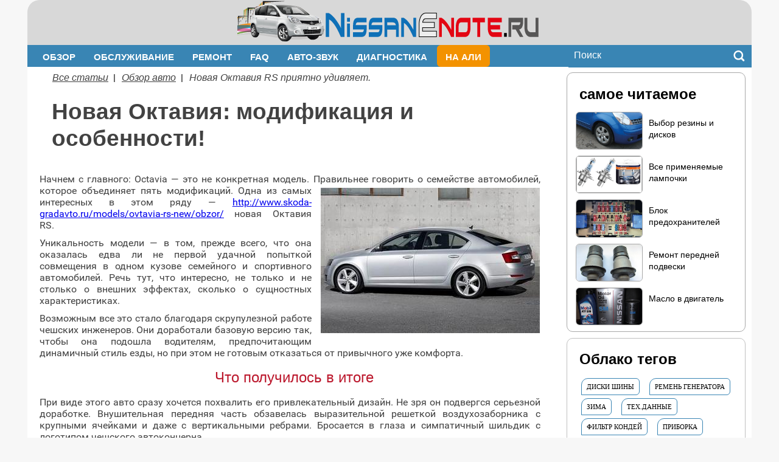

--- FILE ---
content_type: text/html; charset=utf-8
request_url: https://nissanenote.ru/view_post.php?id=368
body_size: 14550
content:
<!DOCTYPE HTML>
  <html lang="ru">
      <head>
         <meta charset="utf-8"> 
           <title>Новая Октавия RS приятно удивляет.</title>
              <meta name="keywords" content="новая Октавия модификация особенности">
                 <meta name="description" content="Новая Октавия получила массу интересных изменений, которые сделали автомобиль еще лучше. Узнайте о том, чем удивит обновленная модель!">
                    <meta http-equiv="X-UA-Compatible" content="IE=edge" />
                        <meta name="viewport" content="width=device-width, initial-scale=1.0" />
                       <meta name="google-adsense-account" content="ca-pub-1213917193572448">
                           <link rel="icon" href="favicon.svg" type=" image/svg+xml">
                               <link rel="stylesheet" type="text/css" href="css2/style.css?1769552952" />
                                <!-- SmartMenus core CSS (required) -->
                                  <link href="https://nissanenote.ru/css/sm-core-css.css" rel="stylesheet" type="text/css" />
                                    <!-- "sm-clean" menu theme (optional, you can use your own CSS, too) -->
                                      <link href="https://nissanenote.ru/css/sm-clean/sm-clean.css" rel="stylesheet" type="text/css" />
                                          
                            </head>
<body>
  <div class="head">
   <header>
             <div class="top-header">
       <div class="logo"><a href="https://nissanenote.ru" title="Главная"><img src="imgN/logotip.png" alt="ниссан ноут"></a></div>
         
             </div>
            <div class="bottom-header"> 
                     <nav class="nav"> <button class="menu_t"><img src="imgN/bgm2.png" alt=""></button>
                        <ul>
                        <li class="atb "><a href="https://nissanenote.ru/obzor-auto.php">Обзор</a>
                           <ul class="mega-dropdown">
                              <li class="row">
                                 <ul class="mega-col">
                                    <li>
                                        <img src='imgN/art/1.png' alt=''>
                                        <a class="my-b" href='https://nissanenote.ru/harakteristiki.php'>Характеристики</a>
                                   </li>
                                    <li>
                                        <img src='imgN/art/3.png' alt=''>
                                        <a  class="my-b" href='https://nissanenote.ru/restajling-note.php'>История рестайлингов</a>
                                    </li>
                                    <li>
                                        <img src='imgN/art/2.png' alt=''>
                                        <a  class="my-b" href='https://nissanenote.ru/minusy-note.php'>Минусы авто</a>
                                   </li>
                                   <li>
                                       <img src='imgN/art/4.png' alt=''>
                                         <a class="my-b"  href='https://nissanenote.ru/new-note.php'>Обновлённый Ниссан Ноут</a>
                                   </li>
                              </ul>
                               <ul class="mega-col">
                              
                                   <li>
                                       <img src='imgN/art/5.png' alt=''>
                                         <a class="my-b"  href='https://nissanenote.ru/komplektacii-nissan.php'>Расшифровка комплектаций</a>
                                   </li>
                                   <li>
                                       <img src='imgN/art/6.png' alt=''>
                                         <a class="my-b"  href='https://nissanenote.ru/pokupka-nissan.php'>Покупаем б/у автомобиль</a>
                                   </li>
                                    <li>
                                        <img src='imgN/art/7.png' alt=''>
                                        <a class="my-b" href='https://nissanenote.ru/foto-nissan.php'>Фотографии нашего Енота</a>
                                   </li>
                                    <li>
                                        <img src='imgN/art/8.png' alt=''>
                                        <a  class="my-b" href='https://nissanenote.ru/dvigatel-note.php'>Двигатели в Ноуте</a>
                                    </li>
                              </ul>
                              <ul class="mega-col">
                                    <li>
                                        <img src='imgN/art/9.png' alt=''>
                                        <a  class="my-b" href='https://nissanenote.ru/video-nissan-note.php'>Подборка видео</a>
                                   </li>
                                   <li>
                                       <img src='imgN/art/10.png' alt=''>
                                         <a class="my-b"  href='https://nissanenote.ru/shema-podveski.php'>Схема подвески</a>
                                   </li>
                                   <li>
                                       <img src='imgN/art/11.png' alt=''>
                                         <a class="my-b"  href='https://nissanenote.ru/rasshifrovka-vin-koda.php'>Расшифровка vin</a>
                                   </li>
                                   <li>
                                       <img src='imgN/art/31.png' alt=''>
                                         <a class="my-b"  href='https://nissanenote.ru/bort-komp.php'>Бортовой компьютер</a>
                                   </li>
                              </ul>
                              <ul class="mega-col">
                                   <li>
                                        <img src='imgN/art/51.png' alt=''>
                                        <a class="my-b" href='https://nissanenote.ru/panel-priborov.php'>Индикаторы на приборке</a>
                                   </li>
                                    <li>
                                        <img src='imgN/art/52.png' alt=''>
                                        <a  class="my-b" href='https://nissanenote.ru/panel-klimat-sistemy.php'>Управление климатом</a>
                                    </li>
                              </ul> 
                            </li>
                        </ul>
                     </li>
                     <li class="atb "><a href="https://nissanenote.ru/obsluzhivanie.php">Обслуживание</a>
                           <ul class="mega-dropdown">
                              <li class="row">
                                 <ul class="mega-col">
                                    <li>
                                        <img src='imgN/art/25.png' alt=''>
                                        <a class="my-b" href='https://nissanenote.ru/tehnicheskoe-obsluzhivanie.php'>Таблица ТО</a>
                                   </li>
                                    <li>
                                        <img src='imgN/art/3.png' alt=''>
                                        <a  class="my-b" href=''>Скачать литературу</a>
                                    </li>
                                    <li>
                                        <img src='imgN/art/27.png' alt=''>
                                        <a  class="my-b" href='https://nissanenote.ru/teh-dannye.php'>Блок предохранителей</a>
                                   </li>
                                   <li>
                                       <img src='imgN/art/29.png' alt=''>
                                         <a class="my-b"  href='https://nissanenote.ru/predohraniteli-pod-kapotom.php'>Предохранители под капотом</a>
                                   </li>
                              </ul>
                               <ul class="mega-col">
                              
                                   <li>
                                       <img src='imgN/art/30.png' alt=''>
                                         <a class="my-b"  href='https://nissanenote.ru/jekspluatacija-zimoj.php'>Эксплуатация зимой</a>
                                   </li>
                                   <li>
                                       <img src='imgN/art/32.png' alt=''>
                                         <a class="my-b"  href='https://nissanenote.ru/oboroty-dvigatelja.php'>Регулировка холостого хода</a>
                                   </li>
                                    <li>
                                        <img src='imgN/art/33.png' alt=''>
                                        <a class="my-b" href='https://nissanenote.ru/to-note.php'>ТО цены и работы</a>
                                   </li>
                                    <li>
                                        <img src='imgN/art/34.png' alt=''>
                                        <a  class="my-b" href='https://nissanenote.ru/akpp-note.php'>Продлеваем ресурс АКПП</a>
                                    </li>
                              </ul>
                              <ul class="mega-col">
                                    <li>
                                        <img src='imgN/art/45.png' alt=''>
                                        <a  class="my-b" href='https://nissanenote.ru/polezno-note.php'>В помощь Енотоводам</a>
                                   </li>
                                   </ul>
                               </li>
                              </ul>
                     </li>
                      <li class="atb "><a href="https://nissanenote.ru/remont-nissan.php">Ремонт</a>
                           <ul class="mega-dropdown">
                              <li class="row">
                                 <ul class="mega-col">
                                    <li>
                                        <img src='imgN/art/12.png' alt=''>
                                        <a class="my-b" href='https://nissanenote.ru/remont-podveski-nissan.php'>Ремонт передней подвески</a>
                                   </li>
                                    <li>
                                        <img src='imgN/art/13.png' alt=''>
                                        <a  class="my-b" href='https://nissanenote.ru/stolik-v-note.php'>Ремонт столика на сидениях</a>
                                    </li>
                                    <li>
                                        <img src='imgN/art/14.png' alt=''>
                                        <a  class="my-b" href='https://nissanenote.ru/zamena-vozdushnogo-filtra-dvigatelja-1.4_note.php'>Замена воздуш. фильтра 1.4</a>
                                   </li>
                                   <li>
                                       <img src='imgN/art/15.png' alt=''>
                                         <a class="my-b"  href='https://nissanenote.ru/zamena-vozdushnogo-filtra-note.php'>Замена фильтра двигателя 1.6</a>
                                   </li>
                              </ul>
                               <ul class="mega-col">
                              
                                   <li>
                                       <img src='imgN/art/16.png' alt=''>
                                         <a class="my-b"  href='https://nissanenote.ru/zamena-filtra-salon.php'>Меняем фильтр кондиционера</a>
                                   </li>
                                   <li>
                                       <img src='imgN/art/17.png' alt=''>
                                         <a class="my-b"  href='https://nissanenote.ru/zamena-podsvetki-akpp.php'>Замена лампы АКПП</a>
                                   </li>
                                    <li>
                                        <img src='imgN/art/18.png' alt=''>
                                        <a class="my-b" href='https://nissanenote.ru/zadnij-fonar-note.php'>Замена ламп в стопах</a>
                                   </li>
                                    <li>
                                        <img src='imgN/art/19.png' alt=''>
                                        <a  class="my-b" href='https://nissanenote.ru/zamena-zadnih-amortizatorov-note.php'>Меняем задние аморты</a>
                                    </li>
                              </ul>
                              <ul class="mega-col">
                                    <li>
                                        <img src='imgN/art/20.png' alt=''>
                                        <a  class="my-b" href='https://nissanenote.ru/zamena-ptf.php'>Как поменять лампочки в ПТФ?</a>
                                   </li>
                                   <li>
                                       <img src='imgN/art/21.png' alt=''>
                                         <a class="my-b"  href='https://nissanenote.ru/zamena-catalizatora-note.php'>Замена катализатора</a>
                                   </li>
                                    <li>
                                        <img src='imgN/art/22.png' alt=''>
                                        <a class="my-b" href='https://nissanenote.ru/rulevoj-val.php'>Замена рулевого вала</a>
                                   </li>
                                    <li>
                                        <img src='imgN/art/23.png' alt=''>
                                        <a  class="my-b" href='https://nissanenote.ru/zamena-stoek-stabilizatora.php'>Замена стоек стабилизатора</a>
                                    </li>
                                  </ul> 
                                  <ul class="mega-col">
                                    <li>
                                        <img src='imgN/art/73.png' alt=''>
                                        <a  class="my-b" href='https://nissanenote.ru/chistka-forsunok.php'>Засорение форсунок</a>
                                   </li>
                                  </ul> 
                            </li>
                        </ul>
                     </li>
                            <li class="atb "><a href="https://nissanenote.ru/faq.php">FAQ</a>
                           <ul class="mega-dropdown">
                              <li class="row">
                                 <ul class="mega-col">
                                    <li>
                                        <img src='imgN/art/24.png' alt=''>
                                        <a class="my-b" href='https://nissanenote.ru/maslo-v-note.php'>Масло в двигатель</a>
                                   </li>
                                    <li>
                                        <img src='imgN/art/26.png' alt=''>
                                        <a  class="my-b" href='https://nissanenote.ru/diski-nissan-note.php'>Выбор резины и дисков</a>
                                    </li>
                                    <li>
                                        <img src='imgN/art/43.png' alt=''>
                                        <a  class="my-b" href='https://nissanenote.ru/svechi-zazhiganija.php'>Какие свечи зажигания?</a>
                                   </li>
                                   <li>
                                       <img src='imgN/art/44.png' alt=''>
                                         <a class="my-b"  href='https://nissanenote.ru/tormoznye-kolodki.php'>Тормозные колодки</a>
                                   </li>
                                   <li>
                                        <img src='imgN/art/46.png' alt=''>
                                        <a  class="my-b" href='https://nissanenote.ru/akkumuljator.php'>Подбираем аккумулятор</a>
                                   </li>
                                   <li>
                                       <img src='imgN/art/47.png' alt=''>
                                         <a class="my-b"  href='https://nissanenote.ru/dvorniki-na-note.php'>Дворники</a>
                                   </li>
                              </ul>
                               <ul class="mega-col">
                                    <li>
                                        <img src='imgN/art/48.png' alt=''>
                                        <a class="my-b" href='https://nissanenote.ru/lampy.php'>Все применяемые лампочки</a>
                                   </li>
                                    <li>
                                        <img src='imgN/art/49.png' alt=''>
                                        <a  class="my-b" href='https://nissanenote.ru/antifreeze.php'>Охлаждающая жидкость</a>
                                    </li>
                                    <li>
                                        <img src='imgN/art/50.png' alt=''>
                                        <a  class="my-b" href='https://nissanenote.ru/avto-chehly-note.php'>Какие подобрать чехлы?</a>
                                   </li>
                                   <li>
                                       <img src='imgN/art/53.png' alt=''>
                                         <a class="my-b"  href='https://nissanenote.ru/kod-zapchasti.php'>Номера запчастей</a>
                                   </li>
                                   <li>
                                        <img src='imgN/art/54.png' alt=''>
                                        <a  class="my-b" href='https://nissanenote.ru/atf-dlja-note.php'>Масло в АКПП</a>
                                   </li>
                                   <li>
                                       <img src='imgN/art/55.png' alt=''>
                                         <a class="my-b"  href='https://nissanenote.ru/filtry-dlja-note1.4.php'>Все фильтры для 1.4</a>
                                   </li>
                              </ul>
                               <ul class="mega-col">
                                    <li>
                                        <img src='imgN/art/56.png' alt=''>
                                        <a class="my-b" href='https://nissanenote.ru/filtry-dlja-note1.6.php'>Фильтры для note 1.6</a>
                                   </li>
                                    <li>
                                        <img src='imgN/art/57.png' alt=''>
                                        <a  class="my-b" href='https://nissanenote.ru/stojki-stabilizatora.php'>Стойки стабилизатора</a>
                                    </li>
                                    <li>
                                        <img src='imgN/art/58.png' alt=''>
                                        <a  class="my-b" href='https://nissanenote.ru/amortizatory-i-pruzhiny.php'>Амортизаторы</a>
                                   </li>
                                   <li>
                                       <img src='imgN/art/59.png' alt=''>
                                         <a class="my-b"  href='https://nissanenote.ru/stupichnyj-podshipnik.php'>Ступичные подшипники</a>
                                   </li>
                                   <li>
                                        <img src='imgN/art/60.png' alt=''>
                                        <a  class="my-b" href='https://nissanenote.ru/opora.php'>Опорный подшипник и ОПОРА</a>
                                   </li>
                                   <li>
                                       <img src='imgN/art/61.png' alt=''>
                                         <a class="my-b"  href='https://nissanenote.ru/tormoznoj-disk.php'>Тормозной диск</a>
                                   </li>
                                    <li>
                                       <img src='imgN/art/72.png' alt=''>
                                         <a class="my-b"  href='https://nissanenote.ru/pruzhiny.php'>Пружины</a>
                                   </li>
                              </ul>
                               <ul class="mega-col">
                                    <li>
                                        <img src='imgN/art/62.png' alt=''>
                                        <a class="my-b" href='https://nissanenote.ru/privodnoj-remen.php'>Ремень генератора</a>
                                   </li>
                                    <li>
                                        <img src='imgN/art/63.png' alt=''>
                                        <a  class="my-b" href='https://nissanenote.ru/komplekt-sceplenija.php'>Комплекты сцепления</a>
                                    </li>
                                    <li>
                                        <img src='imgN/art/65.png' alt=''>
                                        <a  class="my-b" href='https://nissanenote.ru/rulevoj-nakonechnik-i-tjaga.php'>Рулевой наконечник и тяга</a>
                                   </li>
                                   <li>
                                       <img src='imgN/art/66.png' alt=''>
                                         <a class="my-b"  href='https://nissanenote.ru/opory-dvigatelja.php'>Опоры двигателя (подушки)</a>
                                   </li>
                                   <li>
                                        <img src='imgN/art/67.png' alt=''>
                                        <a  class="my-b" href='https://nissanenote.ru/grm-komplekt.php'>Рем комплект ГРМ 1.6</a>
                                   </li>
                                   <li>
                                       <img src='imgN/art/68.png' alt=''>
                                         <a class="my-b"  href='https://nissanenote.ru/pompa.php'>Водяной насос</a>
                                   </li>
                                   <li>
                                        <img src='imgN/art/71.png' alt=''>
                                        <a  class="my-b" href='https://nissanenote.ru/kronshtejn-podramnika.php'>Кронштейны подрамника</a>
                                   </li>
                                  
                              </ul>

                            </li>
                        </ul>
                     </li>   
                          <li class="atb "><a href="https://nissanenote.ru/autozvuk-note.php">Авто-звук</a>
                           <ul class="mega-dropdown">
                              <li class="row">
                                 <ul class="mega-col">
                                    <li>
                                        <img src='imgN/art/35.png' alt=''>
                                        <a class="my-b" href='https://nissanenote.ru/magnitola-note.php'>Ауди-системы в Note</a>
                                   </li>
                                    <li>
                                        <img src='imgN/art/36.png' alt=''>
                                        <a  class="my-b" href='https://nissanenote.ru/pazblokirovka-audio.php'>Раскодировка магнитолы</a>
                                    </li>
                                    <li>
                                        <img src='imgN/art/37.png' alt=''>
                                        <a  class="my-b" href='https://nissanenote.ru/podkljuchenie-telefona.php'>Подключаем телефон</a>
                                   </li>
                                   
                              </ul>
                               <ul class="mega-col">
                              
                                   <li>
                                       <img src='imgN/art/38.png' alt=''>
                                         <a class="my-b"  href='https://nissanenote.ru/demontazh-audio.php'>Как снять магнитолу?</a>
                                   </li>
                                   <li>
                                       <img src='imgN/art/39.png' alt=''>
                                         <a class="my-b"  href='https://nissanenote.ru/vvod-koda.php'>Ввод кода разблокировки</a>
                                   </li>
                                    <li>
                                        <img src='imgN/art/40.png' alt=''>
                                        <a class="my-b" href='https://nissanenote.ru/tell-kniga-nissan.php'>Настройка телефонной книги</a>
                                   </li>
                                   
                              </ul>
                              <ul class="mega-col">
                                    <li>
                                        <img src='imgN/art/41.png' alt=''>
                                        <a  class="my-b" href='https://nissanenote.ru/akustik.php'>Установка динамиков</a>
                                   </li>
                                   <li>
                                       <img src='imgN/art/42.png' alt=''>
                                         <a class="my-b"  href='https://nissanenote.ru/paspinovka-audio.php'>Распиновка аудио разъёма</a>
                                   </li>
                                   
                                  </ul> 
                                 
                            </li>
                        </ul>
                     </li>   
                      <li class="dropdown atb "><a href="https://nissanenote.ru/diagnostika.php">Диагностика</a>

                                 <ul>
                                    <li>
                                        <img src='imgN/art/69.png' alt=''>
                                        <a class="my-b" href='https://nissanenote.ru/diagnosticheskaja-kolodka.php'>Диагностический разъём</a>
                                   </li>
                                    <li>
                                        <img src='imgN/art/70.png' alt=''>
                                        <a  class="my-b" href='https://nissanenote.ru/diagnosticheskij-skaner.php'>Диагностический сканер</a>
                                    </li>
                                   
                              </ul>
                   
                     </li>             
                              
          
                          
                            <li class="active2"><a href="https://nissanenote.ru/magaz.php">На Али</a>
                            <noindex>
                           <ul class="mega-dropdown">
                              <li class="row">
                                 <ul class="mega-col">
                                    <li>
                                        <img src='imgN/mag/1m.png' alt=''>
                                        <a rel='nofollow' target="_blank" class="my-b" href='http://ali.pub/2bk15p'>Светодиоды в ближний свет</a>
                                   </li>
                                    <li>
                                        <img src='imgN/mag/2m.png' alt=''>
                                        <a rel='nofollow' target="_blank"  class="my-b" href='http://ali.pub/2bk1d3'>LED в головной свет</a>
                                    </li>
                                    <li>
                                        <img src='imgN/mag/3m.png' alt=''>
                                        <a  rel='nofollow' target="_blank" class="my-b" href='http://ali.pub/2bjbmd'>Самый продаваемый смартфон</a>
                                   </li>
                                   <li>
                                        <img src='imgN/mag/4m.png' alt=''>
                                        <a rel='nofollow' target="_blank" class="my-b" href='http://ali.pub/2bjd57'>Лазерный дальномер</a>
                                   </li>
                                    <li>
                                        <img src='imgN/mag/5m.png' alt=''>
                                        <a rel='nofollow' target="_blank" class="my-b" href='http://ali.pub/2botr6'>Подсветка номера</a>
                                    </li>
                                    <li>
                                        <img src='imgN/mag/6m.png' alt=''>
                                        <a rel='nofollow' target="_blank" class="my-b" href='http://ali.pub/2bouhm'>Освещение заднего хода</a>
                                   </li>
                                   
                              </ul>
                              
                               <ul class="mega-col">
                                    <li>
                                        <img src='imgN/mag/7n.png' alt=''>
                                        <a rel='nofollow' target="_blank" class="my-b" href='http://ali.pub/2boway'>Передние габариты</a>
                                   </li>
                                    <li>
                                        <img src='imgN/mag/8m.png' alt=''>
                                        <a rel='nofollow' target="_blank" class="my-b" href='http://ali.pub/2bowv'>Супер LED в ПТФ</a>
                                    </li>
                                    <li>
                                        <img src='imgN/mag/9m.png' alt=''>
                                        <a rel='nofollow' target="_blank" class="my-b" href='http://ali.pub/2boyu5'>Диоды в стоп сигнал</a>
                                   </li>
                                   <li>
                                        <img src='imgN/mag/10m.png' alt=''>
                                        <a rel='nofollow' target="_blank" class="my-b" href='http://ali.pub/2bozi9'>Эмблема XTRONIC</a>
                                   </li>
                                    <li>
                                        <img src='imgN/mag/11m.png' alt=''>
                                        <a rel='nofollow' target="_blank" class="my-b" href='http://ali.pub/2bp02v'>Магнитола на Андроиде</a>
                                    </li>
                                    <li>
                                        <img src='imgN/mag/12m.png' alt=''>
                                        <a rel='nofollow' target="_blank" class="my-b" href='http://ali.pub/2bp0tp'>Клипсы</a>
                                   </li>
                                   
                              </ul>
                               <ul class="mega-col">
                                    <li>
                                        <img src='imgN/mag/13m.png' alt=''>
                                        <a rel='nofollow' target="_blank" class="my-b" href='http://ali.pub/2bp1rc'>Стикер с номером тел</a>
                                   </li>
                                    <li>
                                        <img src='imgN/mag/14m.png' alt=''>
                                        <a rel='nofollow' target="_blank" class="my-b" href='http://ali.pub/2bp2g1'>Светодиодные ПТФ</a>
                                    </li>
                                    <li>
                                        <img src='imgN/mag/15m.png' alt=''>
                                        <a rel='nofollow' target="_blank" class="my-b" href='http://ali.pub/2bp2wd'>Накладки на ручки</a>
                                   </li>
                                   <li>
                                        <img src='imgN/mag/16m.png' alt=''>
                                        <a rel='nofollow' target="_blank" class="my-b" href='http://ali.pub/2bp3n7'>Органайзер на козырёк</a>
                                   </li>
                                    <li>
                                        <img src='imgN/mag/17m.png' alt=''>
                                        <a rel='nofollow' target="_blank" class="my-b" href='http://ali.pub/2bp48z'>Наклейки на стёкла</a>
                                    </li>
                                    <li>
                                        <img src='imgN/mag/18m.png' alt=''>
                                        <a rel='nofollow' target="_blank" class="my-b" href='http://ali.pub/2bp4oc'>Монтажные лопатки</a>
                                   </li>
                                   
                              </ul>
                               <ul class="mega-col">
                                    <li>
                                        <img src='imgN/mag/19m.png' alt=''>
                                        <a rel='nofollow' target="_blank" class="my-b" href='http://ali.pub/2bp53b'>Оригинальная наклейка - шипы</a>
                                   </li>
                                    <li>
                                        <img src='imgN/mag/20m.png' alt=''>
                                        <a rel='nofollow' target="_blank" class="my-b" href='http://ali.pub/2bp5y8'>Ходовые огни</a>
                                    </li>
                                    <li>
                                        <img src='imgN/mag/21m.png' alt=''>
                                        <a rel='nofollow' target="_blank" class="my-b" href='http://ali.pub/3yzufa'>Зарядное устройство для АКБ</a>
                                   </li>
                                    </noindex>
                                   
                              </ul>
                                 
                            </li>
                        </ul>
                     </li>   
                           
                           
                           
                           
                           
                           
                        </ul>
                     </nav>
                <div class="serch">
                     <div class="ya-site-form ya-site-form_inited_no" onclick="return {'action':'https://nissanenote.ru/poisk.php','arrow':true,'bg':'#3985B4','fontsize':16,'fg':'#000000','language':'ru','logo':'ww','publicname':'поиск по nissanenote.ru','suggest':true,'target':'_blank','tld':'ru','type':3,'usebigdictionary':false,'searchid':2138594,'input_fg':'#ffffff','input_bg':'#3985B4','input_fontStyle':'normal','input_fontWeight':'normal','input_placeholder':'Поиск','input_placeholderColor':'#ffffff','input_borderColor':'#3985B4'}">
                          <form action="https://yandex.ru/search/site/" method="get" target="_blank" accept-charset="utf-8">
                              <input type="hidden" name="searchid" value="2138594"/>
                              <input type="hidden" name="l10n" value="ru"/>
                              <input type="hidden" name="reqenc" value=""/>
                              <input type="search" name="text" value=""/>
                              <input type="submit" value="Найти"/>
                          </form>
                     </div>
                       <style type="text/css">.ya-page_js_yes .ya-site-form_inited_no { display: none; } #ya-site-form0 .ya-site-form__submit_type_image { background: url(imgN/search.png) no-repeat; height: 22px; width: 22px;} #ya-site-form0 .ya-site-form__arrow-wrap { overflow: hidden; width: 10px; padding: 0; vertical-align: middle;}</style>
                </div> 
            </div>                                    </header> 
      </div>
<div class="container">
  <div class="middle">
     <div class="main">
                <div class='hleb'><noindex>
                             <ul class='hlebul'>
                               <li><a rel='nofollow' href='https://nissanenote.ru/articles.php'>Все статьи</a>&nbsp;&nbsp;|</li> 
                               <li><a rel='nofollow' href='https://nissanenote.ru/view_cat.php?cat=3'>Обзор авто</a>&nbsp;&nbsp;|</li> 
                                <li><span>Новая Октавия RS приятно удивляет.</span></li>
                               </ul></noindex>
                             </div>     
                    
      <main> 
            <h1>Новая Октавия: модификация  и особенности!</h1>
             <div class="google1">

</div><p>Начнем с главного: Octavia — это не конкретная модель. Правильнее говорить о семействе <img class="imgR" title="Новая Октавия RS приятно удивляет" src="https://nissanenote.ru/imgstat/3/105/novaja-Oktavija-02-1.jpg" alt="Новая Октавия RS приятно удивляет">автомобилей, которое объединяет пять модификаций. Одна из самых интересных в этом ряду — <noindex><a title="новая Октавия" href="http://www.skoda-gradavto.ru/models/ovtavia-rs-new/obzor/" rel="nofollow">http://www.skoda-gradavto.ru/models/ovtavia-rs-new/obzor/</a></noindex> новая Октавия RS.</p>
<p>Уникальность модели — в том, прежде всего, что она оказалась едва ли не первой удачной попыткой совмещения в одном кузове семейного и спортивного автомобилей. Речь тут, что интересно, не только и не столько о внешних эффектах, сколько о сущностных характеристиках.</p>
<p>Возможным все это стало благодаря скрупулезной работе чешских инженеров. Они доработали базовую версию так, чтобы она подошла водителям, предпочитающим динамичный стиль езды, но при этом не готовым отказаться от привычного уже комфорта.</p>
<h2>Что получилось в итоге</h2>
<p>При виде этого авто сразу хочется похвалить его привлекательный дизайн. Не зря он подвергся серьезной доработке. Внушительная передняя часть обзавелась выразительной решеткой воздухозаборника с крупными ячейками и даже с вертикальными ребрами. Бросается в глаза и симпатичный шильдик с логотипом чешского автоконцерна.</p>
<p>Еще одна интересная отличительная особенность этой спортивной модификации — активное использование черного цвета для эффектного выделения отдельных элементов:</p>
<ul>
<li>решетки воздухозаборника;</li>
<li>диффузора;</li>
<li>радиаторной решетки;</li>
<li>отражателей.</li>
</ul>
<p>В итоге передние фонари теперь выглядят куда более оригинально. Что до задней части Skoda Octavia RS, то главным стилистическим акцентом здесь следует назвать фары, напоминающие по своей форме букву С. Необычно смотрится и раздвоенная выхлопная труба, получившая хромированную окантовку.</p>
<h2>Продуманная комплектация — максимальный комфорт</h2>
<p>Чтобы лишний раз подчеркнуть спортивный характер авто, производитель подобрал легкосплавные колесные диски на 19 дюймов. Они тоже выкрашены в черный, но при этом имеют хромированную отделку.</p>
<p>Как опция предлагается панорамный люк, так что водитель и пассажиры смогут сполна наслаждаться каждым солнечным днем. Не испортить удовольствие поможет пакет Black package, который включает тонировку стекол (как боковых, так и задних) и черные рейлинги на крыше.</p>
<p>Обязательно напомним, что Шкода Октавия RS считается одним из самых надежных авто в своем сегменте, причем небезосновательно. Подушек безопасности здесь может быть до девяти. Имеется и набор полезных в каждом путешествии электронных помощников.</p>
<p>Управляемость модели оказывается на высоком уровне независимо от дорожных условий. Особо отметить стоит систему, которая при появлении признаков усталости водителя сразу подает предупреждающий сигнал.</p>
              <sjdiv id="SlickJumpNativeAds-sm01aw"></sjdiv>
           <div class="smtr clearfix">
               <div class="gol_l"> 
                    <p> Рейтинг статьи: <img src='images-r/1.png' alt=''></p>
                                                                      <p>Просмотров:&nbsp;&nbsp;22412</p>               </div>
                    <div class="gol_r"> 
                       <form action='vote_res.php' method='post' name='vv'>
                          1<input name='score' type='radio' value='1'>2<input name='score' type='radio' value='2'>3<input name='score' type='radio' value='3'>4<input name='score' type='radio' value='4'>5<input name='score' type='radio' value='5' checked>
                          <input class="f_knop" name='submit' type='submit' value='Голосовать'>
                          <input  name='id' type='hidden' value='368'>
                    </form>    
               </div>
         </div>
      </main>               
                 <div class="google2 bg_m clearfix">
                          <div class="go1">
                             
                                </div>
                             <div class="go1">
                                 <div class='smtr_tak clearfix'>
                                                    <img src='images/faq/mini/stab.png' alt=''>
                                                    <div class='stmtr_taka'>
                                                        <p><span>F.A.Q.</span></p>
                                                        <a  href='https://nissanenote.ru/stojki-stabilizatora.php'>Стойки стабилизатора</a>
                                                   </div>
                                               </div><div class='smtr_tak clearfix'>
                                                    <img src='images/mini/catalizator.png' alt=''>
                                                    <div class='stmtr_taka'>
                                                        <p><span>Ремонт</span></p>
                                                        <a  href='https://nissanenote.ru/zamena-catalizatora-note.php'>Замена катализатора</a>
                                                   </div>
                                               </div><div class='smtr_tak clearfix'>
                                                    <img src='images/kupit-note.gif' alt=''>
                                                    <div class='stmtr_taka'>
                                                        <p><span>Обзор</span></p>
                                                        <a  href='https://nissanenote.ru/pokupka-nissan.php'>Покупаем б/у автомобиль</a>
                                                   </div>
                                               </div>                             </div>
                </div>
               <div class='bg_m '>            
         <div class="rekl_ads">
<div data-la-block="2d295064-62fe-4dd4-9f0d-a31b127a4493"></div>
</div>  
     </div>   
         <article>
     <div class='bg_m bg_pad'>          
        <h4>Смотрите также</h4>
           <div class="zag_sb"></div>
               <div class="smtr clearfix">     
                      <div class='smtr_artcl'>
                                            <img src='imgN/art/55.png' alt=''>
                                             <p><a  href='https://nissanenote.ru/filtry-dlja-note1.4.php'>Все фильтры для 1.4</a></p>
                                      </div><div class='smtr_artcl'>
                                            <img src='imgN/art/49.png' alt=''>
                                             <p><a  href='https://nissanenote.ru/antifreeze.php'>Охлаждающая жидкость </a></p>
                                      </div><div class='smtr_artcl'>
                                            <img src='imgN/art/17.png' alt=''>
                                             <p><a  href='https://nissanenote.ru/zamena-podsvetki-akpp.php'>Замена лампы  АКПП </a></p>
                                      </div><div class='smtr_artcl'>
                                            <img src='imgN/art/71.png' alt=''>
                                             <p><a  href='https://nissanenote.ru/kronshtejn-podramnika.php'>Кронштейны подрамника</a></p>
                                      </div><div class='smtr_artcl'>
                                            <img src='imgN/art/2.png' alt=''>
                                             <p><a  href='https://nissanenote.ru/minusy-note.php'>Минусы авто </a></p>
                                      </div><div class='smtr_artcl'>
                                            <img src='imgN/art/15.png' alt=''>
                                             <p><a  href='https://nissanenote.ru/zamena-vozdushnogo-filtra-note.php'>Замена фильтра двигателя 1.6</a></p>
                                      </div>               </div>
            </div>
         </article>         
     <article>
     <div class='bg_m bg_pad'>          
        <h4>Ещё статьи:</h4>
           <div class="zag_sb"></div>
               <div class="smtr clearfix">     
                      <div class='smtr_artcl_a'>
                                                                              <img src='imgstat/3/mini/506.png' alt=''>
                                                                                  <div class='smtr_a'>
                                                                                    <a  href='https://nissanenote.ru/view_post.php?id=506'>Renault Sandero Stepway – стиль, высокая прох</a>
                                                                               </div>
                                                                           </div><div class='smtr_artcl_a'>
                                                                              <img src='imgstat/1/mini/258.png' alt=''>
                                                                                  <div class='smtr_a'>
                                                                                    <a  href='https://nissanenote.ru/view_post.php?id=258'>Каким бывает техническое обслуживание автомоб</a>
                                                                               </div>
                                                                           </div><div class='smtr_artcl_a'>
                                                                              <img src='imgstat/gazel.gif' alt=''>
                                                                                  <div class='smtr_a'>
                                                                                    <a  href='https://nissanenote.ru/view_post.php?id=61'>Обзор нового поколения Газели</a>
                                                                               </div>
                                                                           </div><div class='smtr_artcl_a'>
                                                                              <img src='imgstat/1/mini/400.png' alt=''>
                                                                                  <div class='smtr_a'>
                                                                                    <a  href='https://nissanenote.ru/view_post.php?id=400'>Как можно подзаработать на своем авто?</a>
                                                                               </div>
                                                                           </div><div class='smtr_artcl_a'>
                                                                              <img src='imgstat/4/mini/382.png' alt=''>
                                                                                  <div class='smtr_a'>
                                                                                    <a  href='https://nissanenote.ru/view_post.php?id=382'>Выбор ортопедического матраса Dreamline</a>
                                                                               </div>
                                                                           </div><div class='smtr_artcl_a'>
                                                                              <img src='images/navigator_foto.gif' alt=''>
                                                                                  <div class='smtr_a'>
                                                                                    <a  href='https://nissanenote.ru/view_post.php?id=9'>Запретят ли использование навигаторов и регис</a>
                                                                               </div>
                                                                           </div><div class='smtr_artcl_a'>
                                                                              <img src='imgstat/3/mini/575.png' alt=''>
                                                                                  <div class='smtr_a'>
                                                                                    <a  href='https://nissanenote.ru/view_post.php?id=575'>Топ самых-самых кроссоверов</a>
                                                                               </div>
                                                                           </div><div class='smtr_artcl_a'>
                                                                              <img src='imgstat/4/mini/469.png' alt=''>
                                                                                  <div class='smtr_a'>
                                                                                    <a  href='https://nissanenote.ru/view_post.php?id=469'>Автомобильный видеорегистратор. Преимущества </a>
                                                                               </div>
                                                                           </div><div class='smtr_artcl_a'>
                                                                              <img src='imgstat/1/mini/195.png' alt=''>
                                                                                  <div class='smtr_a'>
                                                                                    <a  href='https://nissanenote.ru/view_post.php?id=195'>Автотюнинг</a>
                                                                               </div>
                                                                           </div> 
               </div>
           </div> 
         </article> 
        
         
         <div class="koment_d bg_m">
                <h4>Написать комментарий</h4>
                   <div class="zag_sb"></div>
                        <form  class="com" action="comment.php" method="post" name="form_com">
                                       <input class="f_name" name="author" type="text" placeholder="Имя">
                                       <textarea class="f_text" name="text" rows="5"></textarea>
                                       <img src="imgN/summa2.png" alt="">
                                       <input name="pr" type="text" size="3" maxlength="5">
                                       <input name="id" type="hidden" value="368">
                                       <input name="url" type="hidden" value="https://nissanenote.ru/view_post.php?id=368">
                                       <input class="f_knop" name="sub_com" type="submit" value="Отправить">
                                       
                                </form>
         </div>
         
         <div class="koment bg_m">
             <h5>Комментарии</h5>
                   <div class="con2"> 
                        <div class='kom_in clearfix'>
                                             <div class='kom_img'></div>
                                                <div class='kom_wie'>
                                                    <p class='kom_wie_name'></p>
                                                       <p></p>
                                                          <p class='kom_wie_taim'></p>
                                                             
                                                         </div>
                                                 </div>                  </div>
               
          </div>
      </div>
         <aside>
           
  <div class="menu_sb ">
                    <h4>самое читаемое</h4>
                      
                          
                                <div class='pop'>
                                        <img src='imgN/art/26.png' alt=''>
                                        <div class='pop_a'><a  href='https://nissanenote.ru/diski-nissan-note.php'>Выбор резины и дисков</a></div>
                                        </div>
                              <div class='pop'>
                                        <img src='imgN/art/48.png' alt=''>
                                        <div class='pop_a'><a  href='https://nissanenote.ru/lampy.php'>Все применяемые лампочки</a></div>
                                        </div>
                              <div class='pop'>
                                        <img src='imgN/art/28.png' alt=''>
                                        <div class='pop_a'><a  href='https://nissanenote.ru/predohraniteli-note.php'>Блок предохранителей</a></div>
                                        </div>
                              <div class='pop'>
                                        <img src='imgN/art/12.png' alt=''>
                                        <div class='pop_a'><a  href='https://nissanenote.ru/remont-podveski-nissan.php'>Ремонт передней подвески</a></div>
                                        </div>
                              <div class='pop'>
                                        <img src='imgN/art/24.png' alt=''>
                                        <div class='pop_a'><a  href='https://nissanenote.ru/maslo-v-note.php'>Масло в двигатель</a></div>
                                        </div>
                                           </div> 
            <div class="rekl_sb">
                
           </div>
             <div class="teg">
                    <h4>Облако тегов</h4>
                    
                           
                             <ul>
                              <li><a href='https://nissanenote.ru/diski-nissan-note.php'>ДИСКИ ШИНЫ</a></li><li><a href='https://nissanenote.ru/privodnoj-remen.php'>Ремень ГЕНЕРАТОРА</a></li><li><a href='https://nissanenote.ru/jekspluatacija-zimoj.php'>ЗИМА</a></li><li><a href='https://nissanenote.ru/teh-dannye.php'>Тех.данные</a></li><li><a href='https://nissanenote.ru/zamena-filtra-salon.php'>Фильтр КОНДЕЙ</a></li><li><a href='https://nissanenote.ru/panel-priborov.php'>Приборка</a></li><li><a href='https://nissanenote.ru/opora.php'>ОПОРА</a></li><li><a href='https://nissanenote.ru/stojki-stabilizatora.php'>СТАБЫ</a></li><li><a href='https://nissanenote.ru/foto-nissan.php'>ФОТО</a></li><li><a href='https://nissanenote.ru/magnitola-note.php'>ГУ</a></li><li><a href='https://nissanenote.ru/komplektacii-nissan.php'>Комплектации</a></li><li><a href='https://nissanenote.ru/diagnosticheskij-skaner.php'>сканер</a></li><li><a href='https://nissanenote.ru/maslo-v-note.php'>МАСЛО</a></li><li><a href='https://nissanenote.ru/predohraniteli-pod-kapotom.php'>Предохранители-2</a></li><li><a href='https://nissanenote.ru/minusy-note.php'>Минусы</a></li>                                </ul>
                              
             </div>
          
          
        
                 
             
             
            
                        <noindex>
                   <div class="comm_sb_otz">
                    <h4><a href="https://nissanenote.ru/otzyvy-nissan-note">Отзывы</a></h4>
                    
                          
                            <ul>   <ul>
                                                          <li>
                                                              <a href='https://nissanenote.ru/otzyvy_note-24' rel='nofollow'>Привет Ниссановодам от Ставраполья!Авто-класс!</a>
                                                              <p class='bbc'>Валерий<span>2013-03-12</span></p>
                                                          </li>
                                                      </ul><ul>
                                                          <li>
                                                              <a href='https://nissanenote.ru/otzyvy_note-162' rel='nofollow'>Вытаскивали Ниссан Ноут с ямы</a>
                                                              <p class='bbc'>Александр<span>2014-09-10</span></p>
                                                          </li>
                                                      </ul><ul>
                                                          <li>
                                                              <a href='https://nissanenote.ru/otzyvy_note-114' rel='nofollow'>Машина отличная, но не терпит плохого бензина.</a>
                                                              <p class='bbc'>Ольга<span>2014-06-17</span></p>
                                                          </li>
                                                      </ul><ul>
                                                          <li>
                                                              <a href='https://nissanenote.ru/otzyvy_note-23' rel='nofollow'>Хочу рассказать о своих хороших впечатлениях</a>
                                                              <p class='bbc'>Маргарита<span>2013-02-25</span></p>
                                                          </li>
                                                      </ul>                      </ul>  
                   
             </div> 
                     </noindex>
             
             
              <div class="comm_sb ">
                   <h4>Обсуждаемое</h4>
                     
                          
                                  <ul>
                                                          <li>
                                                              <a href='https://nissanenote.ru/akustik.php'>Hi,

Are you looking to grow your Instagram audience (or perhaps launch a new page)?

We run a manual Inst ...</a>
                                                              <p class='bbc'>Gemma Marshall<span>2026-01-14</span></p>
                                                          </li>
                                                      </ul> <ul>
                                                          <li>
                                                              <a href='https://nissanenote.ru/diski-nissan-note.php'>Какой размер штамповки подойдёт для резины 185 65 15 ...</a>
                                                              <p class='bbc'>Екатерина<span>2025-09-16</span></p>
                                                          </li>
                                                      </ul> <ul>
                                                          <li>
                                                              <a href='https://nissanenote.ru/antifreeze.php'>Так кто-нибудь заливал в Ноут антифриз другой марки и цвета?
L248 вроде не на этиленгликоле, а на основе этил ...</a>
                                                              <p class='bbc'>Андрей<span>2025-09-15</span></p>
                                                          </li>
                                                      </ul> <ul>
                                                          <li>
                                                              <a href='https://nissanenote.ru/zamena-filtra-salon.php'>Хорошая информация про клапан(охлаждения) не знал, что его можно утопить в бардачек.Спасибо. ...</a>
                                                              <p class='bbc'>Александр <span>2025-09-06</span></p>
                                                          </li>
                                                      </ul> <ul>
                                                          <li>
                                                              <a href='https://nissanenote.ru/oboroty-dvigatelja.php'>Спасибо!!! Все получилось  ...</a>
                                                              <p class='bbc'>Фёдор <span>2025-05-06</span></p>
                                                          </li>
                                                      </ul>             </div> 
                        
             </aside> 
  </div>
       <footer>
              <div class="menu_bottom clearfix">
                  <ul class="menbotleft"><noindex>
                           <li><a  rel="nofollow" href="https://nissanenote.ru/">Главная</a></li>
                           <li><a   rel="nofollow" href="https://nissanenote.ru/obzor-auto.php">Обзор</a></li>
                           <li><a  rel="nofollow" href="https://nissanenote.ru/obsluzhivanie.php">Обслуживание</a></li>
                           <li><a  rel="nofollow" href="https://nissanenote.ru/remont-nissan.php">Ремонт</a></li>
                           <li><a  rel="nofollow" href="https://nissanenote.ru/faq.php">FAQ</a></li>
                           <li><a  rel="nofollow" href="https://nissanenote.ru/autozvuk-note.php">Авто-звук</a></li>
                           <li><a  rel="nofollow" href="https://nissanenote.ru/diagnostika.php">Диагностика</a></li>
                        
                  </ul></noindex>
                    <div class="scrollTop"><a href="#" onClick="scroll(0,0); return false" title="наверх"> <img src="imgN/scroll.png" alt=""></a></div>
                 
             </div>
             <div class="bottom_fot clearfix">
                <div class="blok1">
                     <h5>Контакты</h5>
                       <div class="vk"><img src="../imgN/autor.png" alt="автор сайта" title="автор сайта" align="absmiddle"><a  href="https://nissanenote.ru/author.php" >Автор сайта</a></div>
                       <div class="sale">
                     <noindex>
                       <div class="vk"><img src="imgN/vk.png" alt="" align="absmiddle"><a href="https://vk.com/nissanenote" rel="nofollow" target="_blank">Вконтакте</a></div>
                       <div class="vk"><img src="imgN/ok.png" alt="" align="absmiddle"><a href="https://ok.ru/group/51885210992826" rel="nofollow" target="_blank">Однокласники</a></div>
                   
                    
                    </div>
                </div>
                      
                <div class="blok2">
                      <h5><a class="stat_f" href="https://nissanenote.ru/magaz.php">AliExpress</a></h5><noindex>
                     <div class='pop_fall clearfix'>
                                        <img src='../imgN/mag/9m.png' alt='' title=''>
                                        <div class='pop_fa'>
                                                    <p><span>ci</span></p>
                                                    <a  rel='nofollow' target='_blank' href='http://ali.pub/2boyu5' >Диоды в стоп сигнал</a></div>
                                        </div>
                              <div class='pop_fall clearfix'>
                                        <img src='../imgN/mag/1m.png' alt='' title=''>
                                        <div class='pop_fa'>
                                                    <p><span>ru</span></p>
                                                    <a  rel='nofollow' target='_blank' href='http://ali.pub/2bk15p' >Светодиоды в ближний свет</a></div>
                                        </div>
                              <div class='pop_fall clearfix'>
                                        <img src='../imgN/mag/8m.png' alt='' title=''>
                                        <div class='pop_fa'>
                                                    <p><span>ci</span></p>
                                                    <a  rel='nofollow' target='_blank' href='http://ali.pub/2bowvd' >Супер LED в передние противотуманки</a></div>
                                        </div>
                              <div class='pop_fall clearfix'>
                                        <img src='../imgN/mag/18m.png' alt='' title=''>
                                        <div class='pop_fa'>
                                                    <p><span>ci</span></p>
                                                    <a  rel='nofollow' target='_blank' href='http://ali.pub/2bp4oc' >Монтажные лопатки</a></div>
                                        </div>
                                                        <p>РЕКЛАМА</p>
                  </noindex>
                </div>
                
                <div class="blok3">
                    <h5>Последнее</h5>
                     <div class='pop_f'>
                                        <img src='images/remont/mini/73a.png' alt=''>
                                        <div class='pop_fa'><p><span>Ремонт</span></p><a  href='https://nissanenote.ru/chistka-forsunok.php'>Засорение форсунок</a></div>
                                        </div>
                              <div class='pop_f'>
                                        <img src='images/faq/mini/72a.png' alt=''>
                                        <div class='pop_fa'><p><span>F.A.Q.</span></p><a  href='https://nissanenote.ru/pruzhiny.php'>Пружины</a></div>
                                        </div>
                              <div class='pop_f'>
                                        <img src='images/faq/mini/71a.png' alt=''>
                                        <div class='pop_fa'><p><span>F.A.Q.</span></p><a  href='https://nissanenote.ru/kronshtejn-podramnika.php'>Кронштейны подрамника</a></div>
                                        </div>
                              <div class='pop_f'>
                                        <img src='images/dia/mini/70a.png' alt=''>
                                        <div class='pop_fa'><p><span>ДИАГНОСТИКА</span></p><a  href='https://nissanenote.ru/diagnosticheskij-skaner.php'>Диагностический сканер</a></div>
                                        </div>
                                               
                </div>
                
                <div class="blok4">
                    <h5><a class="stat_f" href="https://nissanenote.ru/articles.php">Авто-статьи</a></h5>
                     <noindex>
                    <div class='pop_f'>
                                        <img src='imgstat/1/mini/330.png' alt=''>
                                        <div class='pop_fart'><a rel='nofollow' href='https://nissanenote.ru/view_post.php?id=330'>Когда нужен прогрев автомобиля</a></div>
                                        <img src='images-r/2.png' alt=''>
                                        </div>
                              <div class='pop_f'>
                                        <img src='images/opredelaeym-kachestvo-benzina_foto.png' alt=''>
                                        <div class='pop_fart'><a rel='nofollow' href='https://nissanenote.ru/view_post.php?id=19'>Качественный бензин. Как определить?</a></div>
                                        <img src='images-r/3.png' alt=''>
                                        </div>
                              <div class='pop_f'>
                                        <img src='imgstat/1/mini/303.png' alt=''>
                                        <div class='pop_fart'><a rel='nofollow' href='https://nissanenote.ru/view_post.php?id=303'>Какого лучше цвета заливать антифриз?</a></div>
                                        <img src='images-r/1.png' alt=''>
                                        </div>
                              <div class='pop_f'>
                                        <img src='imgstat/3/mini/367.png' alt=''>
                                        <div class='pop_fart'><a rel='nofollow' href='https://nissanenote.ru/view_post.php?id=367'>Barkas 1001</a></div>
                                        <img src='images-r/1.png' alt=''>
                                        </div>
                                               
                </div>
             </div>
             <div class="live"> 
                

<!-- Yandex.Metrika counter -->
<script type="text/javascript">
(function (d, w, c) {
    (w[c] = w[c] || []).push(function() {
        try {
            w.yaCounter15772654 = new Ya.Metrika({id:15772654,
                    clickmap:true,
                    trackLinks:true,
                    accurateTrackBounce:true});
        } catch(e) { }
    });

    var n = d.getElementsByTagName("script")[0],
        s = d.createElement("script"),
        f = function () { n.parentNode.insertBefore(s, n); };
    s.type = "text/javascript";
    s.async = true;
    s.src = (d.location.protocol == "https:" ? "https:" : "http:") + "//mc.yandex.ru/metrika/watch.js";

    if (w.opera == "[object Opera]") {
        d.addEventListener("DOMContentLoaded", f, false);
    } else { f(); }
})(document, window, "yandex_metrika_callbacks");
</script>

<!-- /Yandex.Metrika counter -->
                    </div>
               <div class="copy">
                   <p>2012-2024 &copy; сайт владельца автомобиля Nissan Note</p>
               </div>
               </noindex>
              
<script type="text/javascript" src="js/all.js"></script>
<!-- jQuery -->
<script type="text/javascript" src="../libs/jquery/jquery.js"></script>

<!-- SmartMenus jQuery plugin -->
<script type="text/javascript" src="../jquery.smartmenus.js"></script>
 <!-- SmartMenus jQuery init -->
<script type="text/javascript">
	$(function() {
		$('#main-menu').smartmenus({
			mainMenuSubOffsetX: -1,
			mainMenuSubOffsetY: 4,
			subMenusSubOffsetX: 6,
			subMenusSubOffsetY: -6
		});
	});
</script> 

  
                </footer>
</div> 

</body>
</html>

--- FILE ---
content_type: text/css
request_url: https://nissanenote.ru/css2/style.css?1769552952
body_size: 11575
content:
/* --------------- reset.css --------------- */
* {
     -moz-box-sizing: border-box; 
    box-sizing: border-box;
}
html, body, div, span, h1, h2, h3, h4, h5, h6, p, em, img, strong, sub, sup, b, u, i,  dl, dt, dd, ol, ul, li, fieldset, form, label, tfoot, thead, article, aside, canvas, details, figcaption, figure, footer, header, hgroup, menu, nav, section, summary, time, mark, audio, video, button {
	margin: 0;
	padding: 0;
	border: 0;
	outline: 0;                               /* �������� ������� � ������� ������� */
	       /* �������� ��� � ����� ������� ����� */
	background: transparent;      /* ����� �� ������������ ����� ����, ������������� �� ��������� */
	font-size: 100%;                     /* ������ ������ ���� ���������� */
}

table {						/* ��������� ������� ����� �������� ������� */
	
	
}
td, td img {
	vertical-align: top;			/* ���������� ��������� ������������ ������������ */
} 
input, select, button, textarea {
	margin: 0; 				/* ������� ������� �� ��������� ��� ��������� ���� (� ��������� ��� checkbox � radio) */
	font-size: 100%; 			/* ������ ������ ������� ����� ���������� */
	outline: none;
}
input[type="text"], input[type="password"], textarea {
	font-family: Roboto;
    font-size: 1em;				/* ������� ���������� ������� ��� ��������� ����� */
}
input[type="checkbox"] { 		/* ������������ ������������ ��������� � ������������ ������������ ����� */
	vertical-align: bottom;
}
input[type="radio"] {
	margin: 0 8px 0 1.5px;
    vertical-align: middle;
    
}
sub {
	vertical-align: sub;
	font-size: smaller;
}
sup {
	vertical-align: super;
	font-size: smaller;
}
article, aside, details, figcaption, figure, footer, header, hgroup, menu, nav, section {
	display:block;
}
nav ul, footer ul {
	 list-style:none;
}





/* --------------- /reset.css --------------- */
/* cyrillic-ext */
@font-face {
  font-family: 'Roboto';
  font-style: normal;
  font-weight: 400;
  src: local('Roboto'), local('Roboto-Regular'), url(https://fonts.gstatic.com/s/roboto/v15/ek4gzZ-GeXAPcSbHtCeQI_esZW2xOQ-xsNqO47m55DA.woff2) format('woff2');
  unicode-range: U+0460-052F, U+20B4, U+2DE0-2DFF, U+A640-A69F;
}
/* cyrillic */
@font-face {
  font-family: 'Roboto';
  font-style: normal;
  font-weight: 400;
  src: local('Roboto'), local('Roboto-Regular'), url(https://fonts.gstatic.com/s/roboto/v15/mErvLBYg_cXG3rLvUsKT_fesZW2xOQ-xsNqO47m55DA.woff2) format('woff2');
  unicode-range: U+0400-045F, U+0490-0491, U+04B0-04B1, U+2116;
}
/* greek-ext */
@font-face {
  font-family: 'Roboto';
  font-style: normal;
  font-weight: 400;
  src: local('Roboto'), local('Roboto-Regular'), url(https://fonts.gstatic.com/s/roboto/v15/-2n2p-_Y08sg57CNWQfKNvesZW2xOQ-xsNqO47m55DA.woff2) format('woff2');
  unicode-range: U+1F00-1FFF;
}
/* greek */
@font-face {
  font-family: 'Roboto';
  font-style: normal;
  font-weight: 400;
  src: local('Roboto'), local('Roboto-Regular'), url(https://fonts.gstatic.com/s/roboto/v15/u0TOpm082MNkS5K0Q4rhqvesZW2xOQ-xsNqO47m55DA.woff2) format('woff2');
  unicode-range: U+0370-03FF;
}
/* vietnamese */
@font-face {
  font-family: 'Roboto';
  font-style: normal;
  font-weight: 400;
  src: local('Roboto'), local('Roboto-Regular'), url(https://fonts.gstatic.com/s/roboto/v15/NdF9MtnOpLzo-noMoG0miPesZW2xOQ-xsNqO47m55DA.woff2) format('woff2');
  unicode-range: U+0102-0103, U+1EA0-1EF9, U+20AB;
}
/* latin-ext */
@font-face {
  font-family: 'Roboto';
  font-style: normal;
  font-weight: 400;
  src: local('Roboto'), local('Roboto-Regular'), url(https://fonts.gstatic.com/s/roboto/v15/Fcx7Wwv8OzT71A3E1XOAjvesZW2xOQ-xsNqO47m55DA.woff2) format('woff2');
  unicode-range: U+0100-024F, U+1E00-1EFF, U+20A0-20AB, U+20AD-20CF, U+2C60-2C7F, U+A720-A7FF;
}
/* latin */
@font-face {
  font-family: 'Roboto';
  font-style: normal;
  font-weight: 400;
  src: local('Roboto'), local('Roboto-Regular'), url(https://fonts.gstatic.com/s/roboto/v15/CWB0XYA8bzo0kSThX0UTuA.woff2) format('woff2');
  unicode-range: U+0000-00FF, U+0131, U+0152-0153, U+02C6, U+02DA, U+02DC, U+2000-206F, U+2074, U+20AC, U+2212, U+2215, U+E0FF, U+EFFD, U+F000;
}

/* --------------- ������� ��������� ---------*/
html {
	min-height:100%; /* ������ ���������� ������������ ������ ���������  */
}
body {
	background-color: #F7F7F7;
	font-size: 1em; /* ���������� ���������� ��������� CSS ����� */
	min-height:100%;
}

h1, h2{
	font-weight:normal;
}
img{

	max-width:100%;
    
}
.clr{
	clear:both;
}


footer:before,
footer:after, 
 nav:before,
 nav:after,
article:before,
article:after,
section:before,
section:after,
.pop:before,
.pop:after,
.pop_f:before,
.pop_f:after,
.top-header:before,
.top-header:after,
.clearfix:after {
    clear: both;
    content: "";
    display: table;
}
/* --------------- /������� ��������� ---------*/

body {
    font: 100/1.5em Roboto;
    font-family: 'Roboto', sans-serif;
}


.middle {
	position: relative;
   
}

.container {
    max-width: 1190px;
    min-width: 320px;
    margin: 0 auto;
    background-color: #fff;
      margin-bottom: 10px;
}



.top-header {
    margin: 0 auto;
     border-radius: 20px 20px 0 0;
    background-color: #d8d8d8;
}

.logo {
    text-align: center;
    	 
   
}
.head {
      max-width: 1190px;
    min-width: 320px;
    margin: 0 auto;
}

.share42init {
    float: right;
    width: 200px;
    height: 30px;
    margin: 30px 0 0;
}

/* ---------------------------------------���� ���---------------------------------------*/

.bottom-header {
    background-color: #3985B4;
     margin: 0;
    padding: 0;
    width: 100%;
    height: 36px;
    top: 0;
    z-index: 10;
    margin: 0 auto;
    position: relative;
   }
   
   
.row {
    width: 100%;
    height: auto;
}




nav{
    float:left;
    margin-left: 10px;
    width: 70%;
     z-index: 10;
    
    }
    
nav>ul{
    float:left;
   
}


nav li{list-style:none;float:left; margin: 0 1px;}
nav .dropdown{position:relative}

nav li a{
    float:left;
    color: #fff;
    text-decoration: none;
    padding: 11px 14px 8px 14px;
    display: block;
    font-size: 15px;
    font-family: Arial, sans-serif;
    text-transform: uppercase;
    font-weight: bold;
    
    }

 li.atb:hover {
    border-radius: 6px;
    background-color: #BB162B;
    }
    
li.atb:active{
     border-radius: 6px;
    background-color: #BB162B;
    }
    
  .active{
     border-radius: 6px;
    background-color: #BB162B;
    }
 .active2{
     border-radius: 6px;
    background-color: #F39200;
    }
    



nav li ul{display:none}
 nav li:hover ul{display:inline}
nav li li{float:none;position: relative;}


nav .dropdown ul li, nav .mega-dropdown ul li{
    width: 96%;
    margin: 0 auto;
    margin-top: 12px;
    height: 100%;
   
}

nav li {
   
}


nav .dropdown ul li img, nav .mega-dropdown ul li img{
    float: left;
    margin-right: 10px;
    width: 100px;
    display: block;
}


nav .dropdown ul li:hover{
     background-color: #eee;
     cursor: pointer;
  
}
nav .mega-dropdown ul li:hover{
     background-color: #eee;
     cursor: pointer;
}


     
nav .my-b {
   
    display: block;
   padding: 0;
    cursor: pointer;
    text-decoration: none;
 }


     
nav .dropdown li, nav .mega-dropdown ul li{
     
    }
    
  .divlink {
           width: 100%;
           height: 100%; 
           cursor:pointer;
}  

     
nav .dropdown li a{
     display: block;
     height: 100%;
     text-transform: none;  
     font-weight: normal; 
     font-family: Helvetica;
    }



nav .dropdown ul{
    position:absolute;
    left:0;
    top:100%;
    width:260px;
    background-color: #fff;    
    border: 1px solid #bbb;
      padding: 0 0 10px 10px;
    border-radius: 5px !important;
    box-shadow: 0 5px 9px rgba(0, 0, 0, 0.2);
    z-index: 12;
}

    
     
    
    
nav .mega-dropdown li a{
     text-transform: none;  
     font-weight: normal; 
      color: #000;
    text-decoration: none;
    font-size:0.9em;
    font-family: Helvetica;
      display: block;
     height: 100%;
   
    }
    
nav .mega-dropdown li a:hover {
       text-decoration: underline;
}
nav .dropdown li a:hover {
       text-decoration: underline;
}

.bottom-header  nav .mega-dropdown{
    position:absolute;
    top:100%;
    left:0;
    z-index: 13;
    padding: 0 0 10px 8px;
    background-color: #fff;    
    border: 1px solid #bbb;
    border-radius: 5px !important;
    box-shadow: 0 5px 9px rgba(0, 0, 0, 0.2);
}


nav li li a{
             float:none;
             color:#000;
            
            
}


.mega-col{
    width:260px;
    float:left
    
}

.mega-dropdown ul li:before,
.mega-dropdown ul li:after,
.dropdown ul li:before,
.dropdown ul li:after,
.clearfix:after {
    clear: both;
    content: "";
    display: table;
}






.serch {
     color: #fff;
    float: right;
    width: 18.8em;
    height: 37px;
    background-color: #3985B4;
    
}

.menu_t {
    padding: 9px 0 0 10px;
    cursor: pointer;
    }

.search {
    width: 98%;
    padding: 7px 5px 0 5px;
   
}

.search input{
    width: 90%;
    background-color: #BB162B;
    color: #fff;
    float: left;
    border: 1px solid #BB162B;
    font-size: 1em;
}


.search button{
    cursor: pointer;
    float: right;
}



/* -----------------------------------------������� ������---------------------------------------*/

.hleb {
    width: 100%;
    background-color: #fff;
    margin: 0 0 12px;
    padding: 5px 0;
     
}

.hleb ul li{
   display: inline-block;
}

.hlebul {
    margin-left: 20px;
}

.hleb li{
  padding-left: 6px;
}

.hleb li a:link {text-decoration: underline;}
.hleb li a:hover{text-decoration: none;}
.hleb li a:visited{text-decoration: none;}

.hleb li span, .hleb li a{
   font-family: "Roboto Condensed", sans-serif;
    font-size: 1em;
    color: #424242;
    line-height: 25px;
    font-style: italic;
     font-weight: 500;
}

/* ----------------------------------------� � � � � � � -----� � � � � � � � ---------------------------------------*/

.slider{
    width: 100%;
   
    margin: 0 auto;
    padding-left: 15px;
    margin-top: 8px;
     
}


#owl-demo .item{
  margin: 5px;
  position: relative;
}

#owl-demo .item img{
  display: block;
  width: 400px;
  height: auto;
  border-radius:  10px;
}

.item h5 a {
    position: absolute;
    top: 71%;
    left: 20px;
     font-family: "Roboto";
    font-size: 1.2em;
    font-weight: bold;
    color: #fff;
    text-transform: uppercase;
    line-height: 1.5;
    padding-right: 10px;
    letter-spacing: 1px;
    text-decoration: none;
}


#owl-demo .item h5 a:hover{color: #BB162B;}
.item_main a:hover{color: #BB162B;}

 .item .proz, .item_main .proz {
    width: 400px;
    height: 33%;
    background-color: #000;
    position: absolute;
    left: 0;
    bottom: 0;
    opacity: 0.5; 
      border-radius: 0 0 10px 10px; 
}

.item .proz_k, .item_main .proz_k {
    position: absolute;
      left: 0;
    bottom: 33%;
    
}

#owl-demo .item .proz_k h6{
    background-color: #BB162B;
    color: #fff;
    padding: 5px 10px;
    text-transform: uppercase;
    font-size: 0.9em;
    
}

.index_main, .index_kat {
    width: 100%;
    margin: 0 auto;
    margin-top: 15px;
}

.in_m_l img{
    padding: 0 0 0 5px;
}

.in_m_l {
    float: left;
    width: 58%;
}

.in_m_r {
    float: right;
    width: 39%;
    margin-right: 5px;
}

.item_main {
    position: relative;
    margin-bottom: 10px;
}

.item_main img{
  display: block;
  width: 400px;
  height: auto;
   border-radius:  10px;
}

  .item_main .proz {
    width: 100%;
    height: 33%;
    background-color: #000;
    position: absolute;
    left: 0;
    bottom: 0;
     opacity: 0.5; 
}

.item_main .proz_k h6{
    background-color: #BB162B;
    color: #fff;
    padding: 5px 10px;
    text-transform: uppercase;
    font-size: 0.7em;
    
}

.item_main h5 a{
    position: absolute;
    top: 71%;
    left: 20px;
     font-family: "Roboto";
    font-size: 1em;
    font-weight: bold;
    color: #fff;
    text-transform: uppercase;
    line-height: 1.3;
    padding-right: 10px;
    letter-spacing: 1px;
    text-decoration: none;
}
.index_kat {
    margin-top: 20px;
}
.in_kat_l {
    float: left;
    width: 48.5%;
    padding: 5px;
}

.in_kat_r {
    float: right;
    width: 48.5%;
     padding: 5px;
}

.in_kat_img {
    position: relative;
    margin-bottom: 10px;
}

.in_kat_img .proz{
    width: 100%;
    height: 30%;
    background-color: #000;
    position: absolute;
    left: 0;
    bottom: 5px;
     opacity: 0.5; 
  
}

.in_kat_img h5 a{
    position: absolute;
    top: 75%;
    left: 20px;
     font-family: "Roboto";
    font-size: 1.2em;
    font-weight: bold;
    color: #fff;
    text-transform: uppercase;
    line-height: 1.1;
    padding-right: 10px;
    letter-spacing: 1.2px;
    text-decoration: none;
}

.in_kat_img a:hover{color: #BB162B;}


.in_kat_oblg {
    margin: 0 auto;
    width: 95%;
     clear: both;
    content: "";
    display: table;
    margin-bottom: 15px;
   
}


.in_kat_oblg img{
    width: 150px;
    float: left;
    padding-right: 15px;
}
.in_kat_a  {
   padding-top: 10px;
  
}
.in_kat_a  a{
   font-size: 0.95em;
   color: #34495E;
   text-decoration: none;
}
.in_kat_a a:hover{text-decoration: underline;}



/* ------------------------------------------MAIN---------------------------------------*/

.main {
     float: left;
     width: 72.5%;
      margin-bottom: 20px;
     position: relative;
     padding-left: 15px;
}

.w {
    font-weight: bold;
    text-decoration: none;
}


 a.w:hover{ text-decoration: underline;}
 a.w:visited{ text-decoration: none;}


main, .bg_m {
    
}

.bg_pad {
    padding-top: 10px;
}


main p{
    text-align: justify;
    font-size: 1em;
    font-family: Roboto;
    padding: 5px 20px 5px 5px;
    color: #424242;
}

main a:hover{ text-decoration: none;}
main a:visited{ text-decoration: underline;}

main ul, ol{
    
    margin-left: 40px;
}

main li{
    font-size: 1em;
    font-family: Roboto;
    color: #424242;
    padding: 3px;
}

 .imgL {
    float: left;
    padding: 5px 15px 10px 10px;
}

 .imgR {
    float: right;
    padding: 5px 1px 10px 15px;
}



 h1{
    font-size: 2.3em;
    padding: 5px 5px 10px 25px;
    color: #424242;
     font-family: "PT Sans",sans-serif;
    line-height: 1.2;
        font-weight: 600;
}


 h2{
    font-size: 1.5em;
    color: #BB162B;
     font-family: Roboto Condensed, sans-serif;
    line-height: 1.1;
    text-align: center;
    padding: 13px 0;
}

 h3{
    font-size: 1.3em;
    color: #BB162B;
      font-family: Roboto Condensed, sans-serif;
    text-align: center;
    padding: 12px 0;
     line-height: 1.1;
}



.centerimg {
    margin-top: 10px;
    text-align: center;
    margin: 0 auto;
    padding: 10px;
}

td {
    font-size: 1em;
}
.centertab {
    text-align: center;
    margin: 0 auto;
    width: 95%;
      
}
.centertab2 {
    margin: 0 auto;
    width: 95%;
      
}

.centertab td{
    padding: 5px 2px;    
}

 .n1 {
    font-size: 1em;
    background-color: #c0c0c0;
}

 .n2 {
    text-align: center;
    vertical-align: middle;
}

 .n3 {
    background-color: #f4f4f4;
    text-align: center;
    vertical-align: middle;
}
.tab_1 {
    width: 35%;
}

.tab_2 {
    width: 65%;
}
.lampa {
    margin: 0 auto;
    width: 80%;
}

/* ------------------------------------------ /������� ---------------------------------------*/

.google1 {
    margin: 0 auto;
     padding: 0;
     margin: 15px 0 20px 5px;
}
.google2 {
    margin-top: 10px;
     width: 100%;
     margin: 0 auto;
    margin-bottom: 10px;
    padding: 13px 0 0;
    margin-left: 20px;
}

/* ------------------------------�������� �٨ -------------------------------------*/

.gol_l {
    width: 50%;
    float: left;
    padding: 5px;
  
}

.gol_r {
    width: 43%;
    float: right;
    padding: 5px;
    text-align: right;
}

.gol_r form p{
    text-align: right;
}

.gol_l p, .gol_r p{
    color:#000;
    font-family: Verdana;
    font-size: 0.9em;
    padding: 5px;
}

.gol_l img{
   
    padding: 0;
}

.smtr_artcl_a {
    width: 32%;
   float: left;
   margin: 5px;
}

.smtr {
    width: 100%;
    margin: 0 auto;
    margin-bottom: 10px;
    margin-top: 25px;
}

.rekl_ads {
    width: 96%;
    margin: 0 auto;
    padding-left: 10px;
}

.smtr_golos {
      width: 95.5%;
    margin: 0 auto;
    margin-bottom: 10px;
    margin-top: 40px;
    
    padding: 10px;
    position: relative;
    background-color: #F4F4F4;
    border-radius: 8px;
}




.smtr_artcl {
    width: 30%;
  display: inline-block;
   margin-left: 3%;
   margin-bottom: 22px;
   vertical-align: top;
 
}


.smtr_artcl img{
    border-radius: 6px ;
	  border: 1px solid #A8A8A8;
    
}

.smtr_artcl a{
     color: #000;
    text-decoration: underline;
    font-size: 1.11em;
}

.smtr_artcl p{
     padding: 3px 5px 0 3px;
}

.smtr_artcl a:hover {text-decoration: none;}
.smtr_artcl a:visited {text-decoration: underline;}


.smtr_artcl_a img{
    float: left;
    padding: 0 5px 5px 0;
}

.smtr_a a{
     color: #000;
    text-decoration: none;
    font-size: 1em;
    font-family: Helvetica;
}
.smtr_a a:link {text-decoration: none;}
.smtr_a a:hover {text-decoration: underline;}
.smtr_a a:visited {text-decoration: none;}


.smtr_a p{
    color: #BB162B;
    font-family: Helvetica;
    font-size: 0.7em;
     text-transform: uppercase;
     padding: 5px 3px 3px 3px;
    font-weight: bold;
}




 .go1{
     width: 44%;
   float: left;
   margin: 5px 5px 15px 15px;
   
}

.smtr_tak {
    width: 100%;
    background-color: #F5F6F7;
    margin-bottom: 10px;
    
}

.smtr_tak img{
    float: left;
    margin-right: 10px;
    padding: 0;
    width: 85px;
}

.stmtr_taka p{
    color: #fff;
    padding-bottom: 7px;
}

.stmtr_taka {
    padding-top: 4px;
}

.stmtr_taka  span{
    background-color: #BB162B;
    font-family: Helvetica;
    font-size: 0.7em;
     text-transform: uppercase;
     padding: 5px;
    font-weight: bold;
    border-radius: 3px;
}

.stmtr_taka a{
    font-size: 1.1em;
    color: #34495E;
}
.stmtr_taka a:link {text-decoration: underline;}
.stmtr_taka a:hover {text-decoration: none; color: #424242;}
.stmtr_taka a:visited {text-decoration: underline;}

/* ---------------------------------------� � � � � -----�---- � � � � � � � � ---------------*/
.wiew_ind {
    width: 97%;
    margin: 0 auto;
    position: relative; 
    margin-top: 10px;
}

.view {
      display: -moz-inline-stack;
        display: inline-block;
        vertical-align: top;
    width: 46%;
    
    background-color: #FCFCFC;
    margin: 15px;
    border-bottom: 2px solid #BB162B;
   

}

.view_n {
      display: -moz-inline-stack;
        display: inline-block;
        vertical-align: top;
    width: 46%;
    margin: 15px;
    border-bottom: 2px solid #BB162B;
  
 
}


main .view_n p{
   padding: 6px 0;
}


.pstrn {
    width: 100%;
    margin-top: 30px;
    margin-bottom: 20px;
    float: left;
}

.pstrn ul{
    list-style: none;
    margin-left: 3px;
}

.pstrn li{
   
    display: inline-block;
    margin: 0 1px;
    background-color: #f6f5f7;
    font-weight: 500;
}

.pstrn ul li a, .pstrn ul li b{
       text-align: center;
    width: 40px;
    height: 33px;
    line-height: 33px;
    font-size: 1em;
    background-color: #f6f7f5;
    border: 1px solid #ccc;
    display: block;
    color: #BB162B;
    text-decoration: none;
}



.pstrn li a:hover{
    text-decoration: none;
    color: #fff;
     background-color: #BB162B;
}

.pstrn ul li a.activ, .pstrn ul li b.activ{
    text-align: center;
    width: 40px;
    height: 33px;
    line-height: 33px;
    font-size: 1em;
    background-color: #BB162B;
    text-decoration: none;
    color: #fff;
    border: 1px solid #ccc;
}



.view_im img {
    float: left;
    padding: 10px;
    width: 100px;
}

.view_im_ot img{
    float: left;
    padding: 10px;
    width: 150px;
}

.v_img img {
    margin: 0 auto;
    width: 100%;
        border-radius: 6px ;
	  border: 1px solid #A8A8A8;
   
}

.view_im, .view_im_ot {
    width: 100%;
    clear: both;
    content: "";
    display: table;
}
.view_a{
    width: 100%;
   padding-top: 10px;
}

.view_as{
    width: 100%;
   padding-top: 25px;
}

.view_a a, .view_as a{
     font-size: 1.5em;
    color: #BB162B;
     font-family: Roboto Condensed, sans-serif;
    line-height: 1.1;
    text-decoration: none;
}

.view_an a{
     font-size: 1.6em;
    color: #BB162B;
     font-family: Roboto Condensed, sans-serif;
   
    letter-spacing: 0.8px;
    text-decoration: none;
}
.view_as a:hover{text-decoration: underline;}
.view_as a:visited{text-decoration: none;}

.view_a a:hover{text-decoration: underline;}
.view_a a:visited{text-decoration: none;}

.view_an a:hover{text-decoration: underline;}
.view_an a:visited{text-decoration: none;}

.view_b {
     margin-top: 10px;
     border-top: 1px solid #ccc;
     width: 100%;
   
     padding:10px 0 10px 0;
}

.view_bn {
     margin-top: 10px;
     border-top: 1px solid #ccc;
     width: 100%;
     padding:10px 0 10px 0;
}

.view  .view_b p{
     font-size: 0.9em;
}
.view_n .view_bn p {
      font-size: 0.9em;
      padding: 3px 0;
 }
 
.view_ver {
     display: table;
  
 }
 .view_ver p{
   text-align: left;
 }
 
.tab {
    display: table;
}
/* ---------------------------------------� � � � � --------� � � � � ---------� � � � � ------� � � � � ---------------*/

main .search_wie {
    width: 90%;
    margin: 0 auto;
}

 .search_wie a{
    font-family: Roboto;
    font-size: 1.1em;
}

.search_wie p{
    padding: 0;
}

.search_wie span{
     padding: 0 5px 20px 0px;
    margin: 0;
    color: #2F9D37;
}

.search_in {
    margin-top: 15px;
}

.search_in b{
    margin-right: 10px;
}
/* ----------------------------------------� � � � � � � � � � � --------------------------------------*/

.koment_d {
    width: 100%;
    margin-top: 10px;
    padding: 7px 0;
}
.com {
    width: 50%;
    margin: 10px;
}

.com img{
   padding: 0 3px 0 15px;
}

.f_name {
    width: 100%;
    margin: 5px 10px;
    padding: 5px 15px;
    background-color: #F8F8F8;
    
}

.f_text {
    width: 100%;
    margin: 5px 10px;
    padding: 5px 15px;
      background-color: #F8F8F8;
}


.f_text_otz {
    width: 98.6%;
    margin: 5px 10px;
    padding: 5px 15px;
      background-color: #F8F8F8;
} 

.f_knop {
    text-transform: uppercase;
    font-size: 0.8em;
    border: none;
    background-color: #3985B4;
    padding: 6px 15px 4px 15px;
    color: #fff;
    cursor: pointer;
}

.koment {
    width: 100%;
    margin: 0 auto;
    margin-top: 10px;
}

.koment h5 {
    
    width: 100%;
    padding: 6px 0;
     color: #fff;
    background-color: #BB162B;
    text-transform: uppercase;
    font-size: 1.15em;
    text-align: center;
}

.kom_in {
     width: 95%;
    margin: 0 auto;
     margin-top: 15px;
     border-bottom: 1px solid #ECECED;
     padding-bottom: 7px;
}

.kom_img {
    background-image: url(https://nissanenote.ru/imgN/avatr.png);
    width: 50px;
    height: 50px;
    float: left;
     margin-top: 3px;
}
.kom_wie {
    margin-left: 60px;
   
}
.kom_wie p.kom_wie_name {
    color: #1C88D5;
    font-size: 1em;
    font-family: Helvetica;
}
.kom_wie p{
    font-size: 0.9em;
    color: #34495E;
    font-family: Helvetica;
}
.kom_wie p.kom_wie_taim {
       color: #ABABAB;
       padding-top: 3px;
}

.load{
  width:150px;
  text-align:center;
  margin: 0 auto;
  padding-top: 10px;
  padding-bottom: 10px;
}
.load div{
   
   cursor:pointer;
   background: #6483aa;
   color:#fff;
   padding: 4px 10px 4px 10px;
   border:1px solid #2f4561;
  
}

.comm-otv-cont {
    width: 94%;
    margin-left: 20px;
      box-shadow: 0px 1px 1px 0px #c0c0c0;
    padding: 6px 6px 6px 15px;
     border-left: 4px solid #BB162B;
    margin-top: 6px;
    background-color: #F8F8F8;
}

.comm-otv-cont p{
    font-family: Roboto;
    color: #BB162B;
}

/* ----------------------------------------� � � � � ----------� � � � � � �-------------------------------------*/

.otzoblg, .description, .desc {
    width: 95%;
    margin: 0 auto;
    margin-top: 20px;
}

.fotootzv {
    float: right;
    width: 35%;
}
.view_otz_foto img{
       width: 300px;
}
.otzyvd img {
    float: right;
}
.opis {
    float: left;
    width: 60%;
}

.otzyvtabl p, .otzyvtab2 p {
    padding: 2px 0 2px 10px;
    margin: 0;
}

.otzyvtabl span, abbr{
    color: #003399;
    font-weight: bold;
    padding-left: 5px;
   
}
.fn, .locality,  abbr{
    color: #003399;
    font-weight: bold;
    padding-left: 5px;
   
}

.otzyvtab2 img {
    margin-left: 10px;
}
.summary {
    color: #6C33CC;
    font-size: 1.5em;
    font-family: Roboto;
}

.descr-cont {
    margin: 0 auto;
    width: 100%;
    background-color: #F6F5F3;
}

.desc {
    width: 100%;
    margin: 0 auto;
    margin-top: 20px;
    vertical-align: top;
}

.desc p{
    text-align: left;
}

.pro-cont {
    width: 48.5%;
    float: left;
    background-color: #B5D1C2;
    padding: 0 0 10px 0;
}

.pro-cont h5{
   color: #006633;
}
.contra-cont h5{
    color: #CC0033;
}
.contra-cont {
     width: 48.5%;
     float: right;
     background-color: #F7B5B9;
      padding: 0 0 10px 0;
}

.desc h5 {
    text-align: center;
    text-transform: uppercase;
    font-size: 1em;
    font-family: Helvetica;
    padding-top: 7px;
}
.smotrite {
     width: 95%;
    margin: 0 auto;
    margin-top: 20px;
     background-color: #B7D4EA;
     padding-bottom: 15px;
}

.smotrite h6{
      text-transform: uppercase;
    font-size: 1em;
    font-family: Helvetica;
    padding: 15px 0 15px 25px;
    color: #003399;
}

.smotrite span{
    color: #003399;
    padding-right: 6px;
}

.smotrite ul{
      list-style-type: none;
      color: #0000ff;
}

.smotrite ul li a{
      text-decoration: none;
      padding-left: 6px;
}

.smotrite ul li a:hover{
      text-decoration: underline;
}

.reting {
    margin: 0 auto;
    width: 60%;
    margin-left: 30px;
    background-color: #e5e6e7;
    padding: 10px;
}
/* ------------------------------------------ ������� ---------------------------------------*/

aside {
    float: right;
     width: 26.4%;
     margin-bottom: 20px;
     padding: 0 10px;   
   }
.menu_new {
    margin: 10px 0;
}   
   
   
   h4 {
    color: #000;
      font-family: "PT Sans",sans-serif;
    line-height: 1.2;
    font-size: 1.5em;
    margin: 15px 10px 15px 20px;
    text-align: left;
}    
   
 .otz h4 a{
    color: #2D9D37;
   text-decoration: underline;
}

.otz h4 a:hover {text-decoration: none;}
  
   
   
   
   
   
   .rekl_ALI {
      width: 100%;
    height: auto;
    text-align: center;
    background-color: #FFF;
    margin: 0 0 10px 0;
    padding: 7px 0 0 0;

}

.rekl_ALI img:hover{ opacity: 0.75; } 
   
.zag_sb {
    width: 100%;
    margin: 0 auto;
    border-top: 2px solid #E9E7E8;
    padding-bottom: 3px;
}

.menu_sb, .otz, .comm_sb, .teg, .comm_sb_otz{
     width: 100%;
   background-color: #fff;
    margin: 8px 0  ;
    padding: 6px 0 10px 0;
         border-radius: 10px ;
    border: 1px solid #A8A8A8;
    
}

.menu_sb p{
      font-size: 0.7em;
    font-family: Roboto;
    line-height: 1.1;
    color: #424242;
    padding: 0 20px 0 0;
     text-align: right;
    
}
 .blok2 p{
     font-size: 0.7em;
    font-family: Roboto;
    line-height: 1.1;
    color: #ccc;
    padding: 10px 0 0 20px;
     text-align: left;
}

.rekl_ss {
    width: 100%;
    background-color: #FFF;
    margin: 0 0 10px 0;
    padding: 10px 3px 10px 10px;
    
}
.rekl_ss p {
    font-size: 0.9em;
    font-family: Helvetica;
    line-height: 1.2;
    color: #34495E;
}

.rekl_ss a{
    font-size: 1em;
     font-family: Verdana;
    text-decoration: underline;
    color: #BB162B;
    font-weight: bold;
}

.rekl_ssA {
    width: 100%;
    background-color: #FFF;
    margin: 0 0 10px 0;
    padding: 6px 0 0 0;
    
}
.rekl_ssA p {
    font-size: 1.15em;
    font-family: Roboto;
    line-height: 1.2;
    color: #34495E;
    text-align: center;
    padding: 2px;
}

.rekl_ssA a{
    font-size: 1em;
     font-family: Verdana;
    text-decoration: underline;
    text-transform: uppercase;
    color: #BB162B;
    font-weight: bold;
}

.rekl_ssA a:hover{text-decoration: none;}
.rekl_ssA a:visited{text-decoration: underline;}

.mult a{
    font-size: 1em;
    font-family: Verdana;
    text-decoration: underline;
    
    color: #0088CC;
    font-weight: bold;
}

.comm_sb li, .comm_sb_otz li {
    padding: 7px 4px 7px 0;
    margin: 0 15px 0 20px;
  
}

.comm_sb ul{
    margin: 10px 0 15px 0;
  
}


.comm_sb li, .comm_sb_otz li {
    padding: 7px 4px 7px 0;
    margin: 0 15px 0 20px;
  
}

.comm_sb_otz ul{
    margin: 6px 0;
  
}

.comm_sb li, .comm_sb_otz li {
     list-style: none;
}


.comm_sb_otz a{
     font-family: Arial, sans-serif;
     font-size: 1em;
     line-height: 21px;
     color: #424242;
     margin: 15px 0;
   }
.comm_sb_otz a:link {text-decoration: underline;}
.comm_sb_otz a:hover {text-decoration: none;}
.comm_sb_otz a:visited {text-decoration: none;}




.comm_sb a{
        font-family: "Roboto Condensed", sans-serif;
     font-size: 0.9em;
     text-decoration: none;
     color: #34495E;
     margin: 15px 0;
     line-height: 1.2;
}
.comm_sb a:hover {text-decoration: underline;}
.comm_sb a:visited {text-decoration: none;}


.comm_sb p.bbc, .comm_sb_otz p.bbc  {
     font-family: Helvetica;
     font-size: 0.9em;
     color: #BB162B;
     padding: 10px 15px 0 2px;
     font-weight: bold;

}

.comm_sb p.bbc span, .comm_sb_otz p.bbc span{
     font-family: Helvetica;
     font-size: 0.8em;
     color: #267DA8;
     padding-left: 20px;
     padding-top: 5px;
     margin-left: 5px;
     font-weight: bold;
      background-image: url(https://nissanenote.ru/imgN/time.png);
      background-position: left bottom; /* ��������� ���� */
    background-repeat: no-repeat; 
}

.comm_sb a:link {
     text-decoration: none;    
     border-bottom: solid 1px #424242;
     }
.comm_sb  a:hover {color: #0000cc; text-decoration: none;  border-bottom: solid 1px #0000cc;}
.comm_sb  a:visited {text-decoration: none;  border-bottom: solid 1px #424242;}





.menu_sb li a{
    font-family: Verdana;
    font-size: 0.9em;
    text-transform: uppercase;
    color: #424242;
    text-decoration: none;
    
}


.menu_sb li a:hover {text-decoration: underline; color: #BB162B;}
.menu_sb li a:visited {text-decoration: none; color: #800080;}



.rekl_sb {
    width: 100%;
   
   margin: 10px 0;
   }


.pop img{
    float: left;
    margin-right: 10px;
    width: 110px;
    border-radius:  6px;
     border: 1px solid #A8A8A8;
}


.pop {
    width: 90%;
    margin: 0 auto;
    margin-top: 10px;
    
}

.pop_a {
    padding-top: 8px;
}

.pop_a a{
     color: #000;
    text-decoration: none;
    font-size: 0.9em;
    font-family: Helvetica;
}
.pop_a a:hover {text-decoration: underline; color: #BB162B;}
.pop_a a:visited {text-decoration: underline; }


.comm_sb_otz{
    width: 100%;
    background-color: #fff;
    border: solid 1px #c0c0c0;
    margin: 0 0 10px 0;
    padding: 5px 0 10px 0;
    
}


.otz h4 a:link{
    color: #000;
   text-decoration: underline;
}

.otz h4 a:hover {color: #BB162B; text-decoration: none;}
.otz h4 a:visited { color: #000; text-decoration: underline;}

.otz h5 a{
    color: #3985B4;
     font-family: Helvetica;
    text-transform: uppercase;
    font-size: 0.9em;
    margin: 15px 0 6px 15px;
   border-left: 4px solid #BB162B;
   padding-left: 10px;
}
.otz h5 a:hover {text-decoration: none;}

.otz  li a{
    font-family: Roboto;
    font-size: 1em;
    color: #424242;
    text-decoration: none;
}

.otz  ul{
    padding-bottom: 10px;
}

.otz  li a:hover {text-decoration: underline; color: #BB162B;}
.otz  li a:visited {text-decoration: none; }


 .teg{
    width: 100%;
    background-color: #fff;
    border: solid 1px #c0c0c0;
    margin: 0 0 10px 0;
    padding: 5px 0 10px 0;
     
}
.teg ul{
   padding: 0 10px 0 15px;
}


.teg li{
    display: inline-block;
    padding: 6px;
    margin: 2px;
}

.teg li a:hover{
    background-color: #0E2F56;
    color: #fff;
}



.teg li a{
vertical-align: baseline;
        padding: 7px 8px;
        text-decoration: none;
        text-transform: uppercase;
        font-family: Verdana;
        color: #000;
           border-radius: 11px 6px 6px 0;
           border: 1px solid #3985B4;
        
}

.teg ul li{
    font-size: 0.7em;
    line-height: 1.5em;
        
}


/* ------------------------------------------ ������� ����� ---------------------------------------*/

.banner_mas {
    width: 100%;
    height: 910px;
    text-align: center;
    margin: 0 auto;
}

.banner_mas2 {
   width: 100%;
    height: 350px;
    text-align: center;
    margin: 0 auto; 
    
}




/* -------------------� � � � �  --------� � � � � --------� � � � � -------� � � � � ----------------*/

footer {
    margin-top: 20px;
     clear: both;
   background-color: #F7F7F7;
}


.menu_bottom {
    background-color: #3985B4;
   
}
.menu_bottom ul li{
    list-style: none;
    display: inline-block;
    padding: 10px;
}

.menu_bottom ul li{
    list-style: none;
    display: inline-block;
    padding: 10px;
}

.menu_bottom  li a{
    color: #fff;
    text-transform: uppercase;
    font-size: 0.9em;
    font-family: Roboto,ssans-serif;
    text-decoration: none;
}

.menu_bottom  li a:hover {color: #BB162B;}
.menu_bottom  li a:visited {text-decoration: none;}

.bottom_fot {
    background-color: #34495E;
    padding: 0 0 15px 0;
}


  .blok1 {
     float: left;
     width: 17%;
     margin-left: 10px;
     padding-left: 10px;
}

 .blok2 {
      float: left;
     width: 25%;
     margin-left: 2.1%;
}

 .blok3 {
     float: left;
     width: 23%;
     margin-left: 2.1%;
}

 .blok4 {
     float: left;
     width: 27%;
     margin-left: 2.1%;
}


.stat_f {
    color: #fff;
        font-family: "Roboto Condensed", sans-serif;
    font-size: 1em;
    text-transform: uppercase;
    padding: 25px 10px 10px 5px;
        line-height: 26px;
        font-weight: 700;
}
a.stat_f:link {text-decoration: underline;}
a.stat_f:hover {text-decoration: none;}
a.stat_f:visited {text-decoration: underline; }

footer h5 {
    color: #fff;
        font-family: "Roboto Condensed", sans-serif;
    font-size: 1em;
    text-transform: uppercase;
    padding: 25px 10px 10px 5px;
        line-height: 26px;
        font-weight: 700;
        border-bottom: 2px solid #cccccc;
}

footer h6 {
    color: #BB162B;
    font-family: "Roboto Condensed", sans-serif;
    font-size: 1.4em;
    text-transform: uppercase;
    padding-left: 10px;
    line-height: 26px;
    font-weight: 700;
    border-left: 3px solid #fff; 
    margin: 20px 0 10px 0;
}

.sale {
     margin: 15px 0 0 0;
    border-top: 2px solid #60606A;
}

.sale p{
   color: #ccc;
   font-size: 0.9em;
}

.sale a{
   color: #ccc;
   text-decoration: none;
}

 .sale  a:hover{text-decoration: underline;}
 .sale a:visited{text-decoration: none;}

.live { background-color: #34495E; padding-left: 10px;}
.live img {
    padding-left: 5px;
}


.bottom_fot li {
       padding: 10px;
      
}

.bottom_fot ul {
       padding-top: 10px;
      
}


.vk {
      margin: 15px 0 0 0;
     
}
.vk img{
     display: inline-block;
    }


.vk a{
      font-family: "Helvetica", sans-serif;
     color: #fff;
     text-transform: uppercase;
     font-size: 0.8em;
     text-decoration: none;
     font-weight: bold;
     padding-left: 10px;
     
}

 .bottom_fot li a{
    font-family: "Helvetica", sans-serif;
     color: #fff;
     text-transform: uppercase;
     font-size: 0.8em;
     text-decoration: none;
     font-weight: bold;
   
    
}

.pop_f {
    width: 99%;
    margin: 0 auto;
    margin-top: 5px;
}
.pop_fall {
    width: 99%;
    margin: 0 auto;
    margin-top: 11px;
}

.pop_f img{
    float: left;
    margin-right: 5px;
    width: 65px;
    
}
.pop_fall img{
    float: left;
    margin-right: 10px;
    width: 100px;
       border-radius: 6px ;
	  border: 1px solid #A8A8A8;
}


.pop_fa {
    padding-top: 3px;
    
}
.pop_fart {
    padding-top: 10px;
}

.pop_fa p, .pop_fart p{
    color: #fff;
    font-size: 0.8em;
    padding-bottom: 3px;
}

.pop_fa a, .pop_fart a{
    color: #ccc;
    text-decoration: none;
    text-transform: uppercase;
    font-size: 0.8em;
}

.pop_fa p span{
    padding: 2px 7px;
    background-color: #B82132;
    border-radius: 3px;
}


.vk a:hover {text-decoration: none;  color: #BB162B;}
.vk a:visited {text-decoration: none; }
.bottom_fot li a:hover {text-decoration: none;  color: #BB162B;}
.bottom_fot li a:visited {text-decoration: none; }
.pop_fart a:hover {text-decoration: none;  color: #BB162B;}
.pop_fart a:visited {text-decoration: none; }
.pop_fa a:hover {text-decoration: none;  color: #BB162B;}
.pop_fa a:visited {text-decoration: none; }

.copy {
    
     border-radius: 0 0 20px 20px;
    background-color: #283644;
}

.copy p{
    text-align: center;
    padding: 18px;
    color: #ccc;
    font-size: 0.9em;
}

.menbotleft {
    float: left;
}

.scrollTop{  
    float: right; 
    padding: 7px 7px 0 0; 
}  
.scrollTop:hover{ opacity: 0.8; } 


/* -------------------����� ------------------------�����-------------�����  ----------------����� ------------------------*/
@media only screen and (max-width : 1216px) {
     #owl-demo .item h5 a{
      font-size: 0.9em;
      line-height: 1.1;
     }
   #owl-demo .item .proz {
    width: 99%;
   }
   #owl-demo .item .proz_k h6{
    font-size: 0.7em;
    }
}



@media only screen and (max-width : 1185px) {
   .bottom-header.fixed{width: 98.18%;}
    .serch {width: 220px;} 
   .view_n {
    width: 44%;
    margin: 14px;
    }
}





@media only screen and (max-width : 1100px) {
   .serch {width: 190px;} 
   .search input{width: 80%;}
   .nav a{
        padding: 11px 7px 8px 7px;
        font-size: 0.9em;
    }
   .smtr_artcl_a {
    width: 47%;
   float: left;
    margin-left: 2%;
    margin-top: 1px;
   margin-bottom: 1px;
    }
     .smtr_artcl {
    width: 46%;
    margin-bottom: 25px;
  
    }
   .view {
    width: 44%;
    margin: 13px;
    

   } 
   .view_a a {
     font-size: 1.4em;
   } 
   .view_an a{
    font-size: 1.4em;
    line-height: 1.1;
     letter-spacing: 0;
   }
   .view_n {
    width: 42%;
    margin: 14px;
    }
    .item_main h5 a{
      left: 10px;
     font-family: "Roboto";
    font-size: 0.9em;
     } 
   
}

@media only screen and (max-width : 980px) {
   .nav a{
        padding: 11px 4px 8px 4px;
        font-size: 0.9em;
    }
    .bottom-header.fixed{width: 98%;}
    .nav ul {
    display: none;
   
   }
     .nav li ul li {
    display: none;
   
   }
   .nav ul li {
    display: block;
    padding-top: 4px;
    padding-bottom: 4px;
    width: 300px;
    background-color: #ccc;
    margin-top: 0;
    z-index: 16;
   }
     .view_a a{
     font-size: 1.16em;
     } 
      .item_main h5 a{
      left: 5px;
     font-family: "Roboto";
    font-size: 0.8em;
     } 
     .in_kat_img h5 a{
      font-size: 1em;
      line-height: 1.1;
       padding-right: 8px;
    }
    .in_kat_a  a{
   font-size: 0.8em;
    }
}


@media only screen and (max-width : 950px) {
   
      .smtr_artcl_a {
    width: 42%;
   float: left;
   margin-left: 2%;
    margin-top: 1px;
   margin-bottom: 1px;
 }
     .smtr_artcl {
    width: 44%;
     }


.blok1 {
    display: block;
     width: 25%;
     margin-left: 3%;
}

.blok2 {
    display: block;
     width: 20%;
     margin-left: 3%;
}


.blok3 {
    display: block;
     width: 91%;
     margin-left: 4%;
}

 .blok4 {
    display: block;
     width: 91%;
     margin-left: 4%;
     margin-bottom: 15px;
     }
}



@media only screen and (max-width : 900px) {
   .serch {width: 200px;} 
   .bottom-header.fixed{width: 97.7%;}
   .nav ul {
    display: none;
    position: absolute;
    width: 300px;
    background-color: #C4C6C8;
    margin-top: 0;
    z-index: 10;
   }
   .nav ul li {
    display: block;
    padding-top: 4px;
    padding-bottom: 4px;
   }
   .go1{
     width: 90%;
   display: block;
   margin: 5px 5px 15px 15px;
   }
   .menu_bottom ul li{
    padding: 10px 5px;
  
}

}

@media only screen and (max-width : 850px) {
     .bottom-header.fixed{width: 97.3%;}
    .main {
   display: block;
    width: 100%;
    margin-top:10px;
    padding: 0;
}
    
    aside {
    display: block;
    width: 100%;
     margin-top:10px;
    padding: 0;
    }
    .smtr_artcl_a {
    width: 46%;
   float: left;
   margin-left: 2%;
     margin-top: 1px;
   margin-bottom: 1px;
}
   .blok1 {
    float: left;
     width: 30%;
     margin-left: 4%;
}
   .menu_bottom ul li{
    padding: 10px 5px;
     font-size: 0.9em;
}
    .go1{
     width: 44%;
   float: left;
   margin: 5px 5px 15px 15px;
   }
   .com {
    width: 90%;
    margin: 10px;
 }
      
     .view_a a{
     font-size: 1.4em;

     } 
     .item_main h5 a{
      left: 10px;
     font-family: "Roboto";
    font-size: 0.9em;
     } 
        
}

@media only screen and (max-width : 750px) {
    .share42init {display: none;}
     .view {
    display: block;
    width: 90%;
    margin-left: 5%;
   

   } 
   .view_b {
     margin-top: 0px;
    }
     .view_n {
     
    display: block;
    width: 80%;
    margin: 0 auto;
    }
         .item_main h5 a{
      left: 5px;
    font-size: 0.8em;
     } 
      .menu_bottom ul li{
    padding: 10px 3px;
     font-size: 0.8em;
}
   
}


@media only screen and (max-width : 670px) {
    .share42init {display: none;}
     .menbotleft{display: none;}
     .bottom-header {height: 42px;}
    .bottom-header.fixed{width: 96.3%;  height: 42px; margin-top: 5px;  opacity: 1;}
    .serch {height: 42px;} 
      .menu_t {
    padding: 12px 0 5px 15px;
    cursor: pointer;
    }
    .gol_r, .gol_l {
    width: 80%;
    display: block;
    }
    .gol_r, .gol_l {
    width: 90%;
    display: block;
   
    }
    .smtr_artcl_a {
    width: 80%;
   display: block;
   margin-left: 4%;
   }
    .smtr_artcl {
    width: 80%;
   display: block;
   margin-left: 4%;
   }
   
   .blok1 {
    display: block;
     width: 40%;
     margin-left: 5%;
}
   .blok2 {
    display: block;
     width: 30%;
     margin-left: 5%;
}

    .menu_bottom ul li{
    padding: 10px 3px;
     font-size: 0.8em;
}
  .go1{
     width: 90%;
   display: block;
   margin: 5px 5px 15px 15px;
   
  }
  .in_m_l{
    width: 80%;
    margin-left: 5%;
   }
  
  .in_m_r {
    float: left;
    width: 60%;
    margin-left: 8%;
   }
        .item_main h5 a{
      left: 15px;
    font-size: 1em;
     } 
 
   .in_kat_l, .in_kat_r   {
     width: 60%;
    margin-left: 8%;
    float: left;
   }
   .fotootzv {
    display: block;
    width: 95%;
   }
   .opis {
    float: left;
    width: 95%;
   }
   .pro-cont {
    width: 100%;
    
    
    }
    .contra-cont {
     width: 100%;
     float: left;
     margin-top: 20px;
     }
}


@media only screen and (max-width : 600px) {
    
   
     .item_main h5 a{
      left: 10px;
    font-size: 0.9em;
     }
     .in_m_l{
    width: 90%;
   
   }
       .in_m_r {
    width: 70%;
    margin-left: 8%;
   } 
    .in_kat_l, .in_kat_r   {
     width: 70%;
    margin-left: 8%;
    float: left;
   }
}



@media only screen and (max-width : 480px) {
    .bottom-header.fixed{width: 95.3%;}
    main p{
    font-size: 1.1em;
    padding: 10px 15px 10px 15px;
    }
    
    .google1 {
    padding-top: 20px;
    padding-bottom: 20px;
    width: 90%;
    margin: 0 auto;
   }
   
   .blok1 {
    display: block;
     width: 80%;
     margin-left: 5%;
    }
   .blok2 {
    display: block;
     width: 70%;
     margin-left: 5%;
    }
     .n1, .n2, .n3 {
    font-size: 0.8em;
   }
   .centertab {width: 98%;}
    .centertab td{
    padding: 5px 0;    
     }
  
      .view_a a{font-size: 1.3em;} 
       .view_n {
    display: block;
    width: 90%;
    margin: 15px;
    }
    
    #owl-demo .item h5 a{
      padding-top: 8px;
      font-size: 1.1em;
      line-height: 1.2;
     }
   #owl-demo .item .proz {
    width: 99%;
   }
   #owl-demo .item .proz_k h6{
    font-size: 0.8em;
    }
    
    .item_main img{
    width: 100%;
    height: auto;
    }
   .in_m_r {
    width: 90%;
    margin-left: 5%;
   } 
   .in_kat_l, .in_kat_r   {
     width: 90%;
    margin-left: 5%;
    
   }
    .in_kat_a  a{
   font-size: 0.9em;
    }
   .in_kat_oblg img{
    width: 110px;
   }
   .in_kat_a  {
   padding-top: 3px;
    }
    
}

@media only screen and (max-width : 360px) {
    .bottom-header.fixed{width: 94.5%; }
     .view {min-height: 350px;} 
     #owl-demo .item h5 a{
        top: 65%;
      font-size: 1.1em;
      }
   #owl-demo .item .proz {
    width: 100%;
   }
   #owl-demo .item .proz_k h6{
    font-size: 0.7em;
    }
     .item_main h5  a{
      left: 5px;
    font-size: 0.9em;
     }
     .in_m_r {
    width: 95%;
    margin-left: 3%;
   } 
   .in_kat_l, .in_kat_r   {
     width: 95%;
    margin-left: 3%;
    
   }
    .in_kat_a  a{
   font-size: 0.9em;
    }
    .in_kat_a  {
   padding-top: 3px;
    }
       .n1, .n2, .n3 {
    font-size: 0.7em;
   }
   td {
    font-size: 0.8em;
}
}



@media only screen and (min-width : 900px) {
   
   .menu_t{
    display: none;
   }
}

.vinos {
    width: 95%;
    margin-left: 20px;
      box-shadow: 0px 1px 1px 0px #c0c0c0;
    padding: 10px;
     border-left: 5px solid #BB162B;
    margin-top: 10px;
    margin-bottom: 10px;
    background-color: #F8F8F8;
}

.vinos p{
    font-family: Roboto;
    color: #34495E;
    font-style: italic;
    font-size: 1em;
    font-weight: bold;
}

